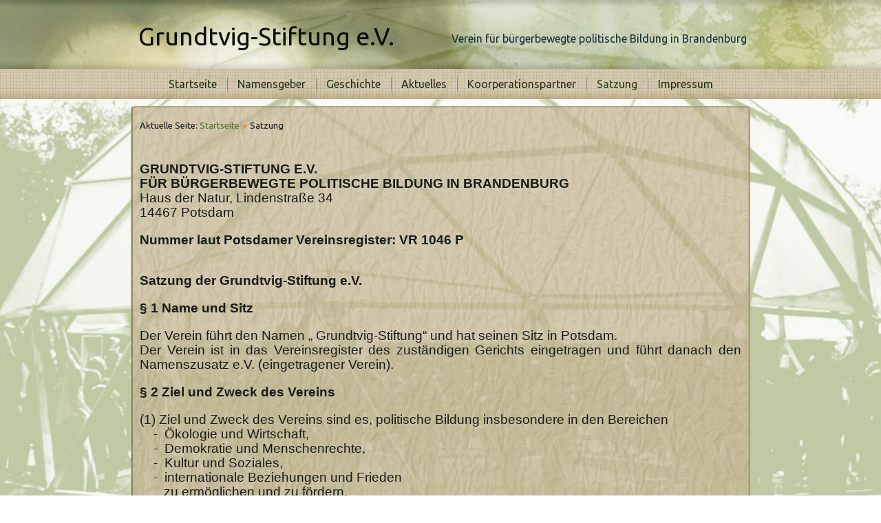

--- FILE ---
content_type: text/html; charset=utf-8
request_url: http://grundtvig.de/index.php/satzung
body_size: 6456
content:
<!DOCTYPE html>
<html dir="ltr" lang="de-de">
<head>
    <base href="http://grundtvig.de/index.php/satzung" />
	<meta http-equiv="content-type" content="text/html; charset=utf-8" />
	<meta name="author" content="Super User" />
	<meta name="generator" content="Joomla! - Open Source Content Management" />
	<title>Satzung</title>
	<link href="/templates/template_grundtvig_0006/favicon.ico" rel="shortcut icon" type="image/vnd.microsoft.icon" />
	<script type="application/json" class="joomla-script-options new">{"csrf.token":"53c392ce762d1fb7636e21c405305ef8","system.paths":{"root":"","base":""}}</script>
	<script src="/media/system/js/mootools-core.js?87918e34c4973359c173b02bc016780f" type="text/javascript"></script>
	<script src="/media/system/js/core.js?87918e34c4973359c173b02bc016780f" type="text/javascript"></script>
	<script src="/media/system/js/mootools-more.js?87918e34c4973359c173b02bc016780f" type="text/javascript"></script>
	<script src="/media/jui/js/jquery.min.js?87918e34c4973359c173b02bc016780f" type="text/javascript"></script>
	<script src="/media/jui/js/jquery-noconflict.js?87918e34c4973359c173b02bc016780f" type="text/javascript"></script>
	<script src="/media/jui/js/jquery-migrate.min.js?87918e34c4973359c173b02bc016780f" type="text/javascript"></script>
	<script src="/media/system/js/caption.js?87918e34c4973359c173b02bc016780f" type="text/javascript"></script>
	<script type="text/javascript">
jQuery(function($) {
			 $('.hasTip').each(function() {
				var title = $(this).attr('title');
				if (title) {
					var parts = title.split('::', 2);
					var mtelement = document.id(this);
					mtelement.store('tip:title', parts[0]);
					mtelement.store('tip:text', parts[1]);
				}
			});
			var JTooltips = new Tips($('.hasTip').get(), {"maxTitleChars": 50,"fixed": false});
		});jQuery(window).on('load',  function() {
				new JCaption('img.caption');
			});
	</script>

    <link rel="stylesheet" href="/templates/system/css/system.css" />
    <link rel="stylesheet" href="/templates/system/css/general.css" />

    <!-- Created by Artisteer v4.3.0.60745 -->
    
    
    <meta name="viewport" content="initial-scale = 1.0, maximum-scale = 1.0, user-scalable = no, width = device-width" />

    <!--[if lt IE 9]><script src="https://html5shiv.googlecode.com/svn/trunk/html5.js"></script><![endif]-->
    <link rel="stylesheet" href="/templates/template_grundtvig_0006/css/template.css" media="screen" type="text/css" />
    <!--[if lte IE 7]><link rel="stylesheet" href="/templates/template_grundtvig_0006/css/template.ie7.css" media="screen" /><![endif]-->
    <link rel="stylesheet" href="/templates/template_grundtvig_0006/css/template.responsive.css" media="all" type="text/css" />
<link rel="stylesheet" type="text/css" href="http://fonts.googleapis.com/css?family=Ubuntu&amp;subset=latin" />
<link rel="shortcut icon" href="/templates/template_grundtvig_0006/favicon.ico" type="image/x-icon" />
    <script>if ('undefined' != typeof jQuery) document._artxJQueryBackup = jQuery;</script>
    <script src="/templates/template_grundtvig_0006/jquery.js"></script>
    <script>jQuery.noConflict();</script>

    <script src="/templates/template_grundtvig_0006/script.js"></script>
    <script src="/templates/template_grundtvig_0006/script.responsive.js"></script>
    <script src="/templates/template_grundtvig_0006/modules.js"></script>
        <script>if (document._artxJQueryBackup) jQuery = document._artxJQueryBackup;</script>
</head>
<body>

<div id="art-main">
<header class="art-header">
    <div class="art-shapes">
        
            </div>

<h1 class="art-headline">
    <a href="/">Grundtvig-Stiftung e.V.</a>
</h1>
<h2 class="art-slogan">Verein für bürgerbewegte politische Bildung in Brandenburg</h2>





                        
                    
</header>
<nav class="art-nav">
    <div class="art-nav-inner">
    
<ul class="art-hmenu nav-pills"><li class="item-101"><a href="/index.php">Startseite</a></li><li class="item-118"><a href="/index.php/namensgeber">Namensgeber</a></li><li class="item-119 deeper parent"><a href="/index.php/geschichte">Geschichte</a><ul><li class="item-123"><a href="/index.php/geschichte/kampf-um-horno">Kampf um Horno</a></li><li class="item-124"><a href="/index.php/geschichte/geteilte-erfahrungen">&quot;Geteilte Erfahrungen&quot;</a></li><li class="item-125"><a href="/index.php/geschichte/workshops-in-daenemark">Workshops in Dänemark</a></li></ul></li><li class="item-121"><a href="/index.php/aktuelles">Aktuelles</a></li><li class="item-122"><a href="/index.php/koorperationspartner">Koorperationspartner</a></li><li class="item-120 current active"><a class=" active" href="/index.php/satzung">Satzung</a></li><li class="item-108 deeper parent"><a href="/index.php/impressum">Impressum</a><ul><li class="item-115"><a href="/index.php/impressum/author-login">Author Login</a></li><li class="item-128"><a href="/index.php/impressum/datenschutzhinweis">Datenschutzhinweis</a></li></ul></li></ul> 
        </div>
    </nav>
<div class="art-sheet clearfix">
            <div class="art-layout-wrapper">
                <div class="art-content-layout">
                    <div class="art-content-layout-row">
                        <div class="art-layout-cell art-content">
<article class="art-post"><div class="art-postcontent clearfix">
<div class="breadcrumbs">
<span class="showHere">Aktuelle Seite: </span><a href="/index.php" class="pathway">Startseite</a> <img src="/media/system/images/arrow.png" alt="" /> <span>Satzung</span></div>
</div></article><article class="art-post art-messages"><div class="art-postcontent clearfix">
<div id="system-message-container">
</div></div></article><div class="item-page" itemscope itemtype="http://schema.org/Article"><article class="art-post"><div class="art-postcontent clearfix"><div class="art-article"><p style="text-align: justify;"><br /><span style="font-size: 14pt; font-family: arial, helvetica, sans-serif;"><strong>GRUNDTVIG-STIFTUNG E.V.</strong></span><br /><span style="font-size: 14pt; font-family: arial, helvetica, sans-serif;"><strong>FÜR BÜRGERBEWEGTE POLITISCHE BILDUNG IN BRANDENBURG</strong></span><br /><span style="font-size: 14pt; font-family: arial, helvetica, sans-serif;">Haus der Natur, Lindenstraße 34</span><br /><span style="font-size: 14pt; font-family: arial, helvetica, sans-serif;">14467 Potsdam</span><br /><br /><span style="font-size: 14pt; font-family: arial, helvetica, sans-serif;"><strong>Nummer laut Potsdamer Vereinsregister: VR 1046 P</strong></span><br /><br /><br /><span style="font-size: 14pt; font-family: arial, helvetica, sans-serif;"><strong>Satzung der Grundtvig-Stiftung e.V.</strong></span><br /><br /><span style="font-size: 14pt; font-family: arial, helvetica, sans-serif;"><strong>§ 1 Name und Sitz</strong></span><br /><br /><span style="font-size: 14pt; font-family: arial, helvetica, sans-serif;">Der Verein führt den Namen „ Grundtvig-Stiftung“ und hat seinen Sitz in Potsdam.</span><br /><span style="font-size: 14pt; font-family: arial, helvetica, sans-serif;">Der Verein ist in das Vereinsregister des zuständigen Gerichts eingetragen und führt danach den Namenszusatz e.V. (eingetragener Verein).</span><br /><br /><span style="font-size: 14pt; font-family: arial, helvetica, sans-serif;"><strong>§ 2 Ziel und Zweck des Vereins</strong></span><br /><br /><span style="font-size: 14pt; font-family: arial, helvetica, sans-serif;">(1) Ziel und Zweck des Vereins sind es, politische Bildung insbesondere in den Bereichen </span><br /><span style="font-size: 14pt; font-family: arial, helvetica, sans-serif;">    -  Ökologie und Wirtschaft, </span><br /><span style="font-size: 14pt; font-family: arial, helvetica, sans-serif;">    -  Demokratie und Menschenrechte,</span><br /><span style="font-size: 14pt; font-family: arial, helvetica, sans-serif;">    -  Kultur und Soziales,</span><br /><span style="font-size: 14pt; font-family: arial, helvetica, sans-serif;">    -  internationale Beziehungen und Frieden</span><br /><span style="font-size: 14pt; font-family: arial, helvetica, sans-serif;">       zu ermöglichen und zu fördern.</span><br /><br /><span style="font-family: arial, helvetica, sans-serif; font-size: 14pt;">(2) Durch politische Bildungsarbeit sollen ein Beitrag geleistet und Voraussetzungen geschaffen werden, um eine breite Beteiligung der Bürgerinnen und Bürger an der politischen Willensbildung in der Gesellschaft zu ermöglichen und sie für die Übernahme politischer und gesellschaftlicher Verantwortung auf allen Ebenen zu interessieren.</span><br /><br /><span style="font-family: arial, helvetica, sans-serif; font-size: 14pt;">(3) Bürgerinnen und Bürger sollen motiviert werden</span><br /><span style="font-size: 14pt; font-family: arial, helvetica, sans-serif;">    - globale, regionale, lokale und persönliche Prozesse und deren Zusammenhänge</span><br /><span style="font-size: 14pt; font-family: arial, helvetica, sans-serif;">      zu erkennen, </span><br /><span style="font-size: 14pt; font-family: arial, helvetica, sans-serif;">    - historisch und perspektivisch zu denken,</span><br /><span style="font-size: 14pt; font-family: arial, helvetica, sans-serif;">    - selbstbestimmt und solidarisch zu handeln,</span><br /><span style="font-size: 14pt; font-family: arial, helvetica, sans-serif;">    - kritisch und kreativ die Gesellschaft und das Gemeinwesen mitzugestalten.</span><br /><br /><span style="font-size: 14pt; font-family: arial, helvetica, sans-serif;">(4) Der Vereinszweck und die Ziele sollen erreicht werden durch ein allgemein zugängliches Bildungsangebot, das die Vielfalt der Bildungsformen (z.B. Tagungen, Seminare, Kongresse, Studien, Publikationen, Vorträge, Exkursionen) berücksichtigt und eine enge Zusammenarbeit mit Initiativen, Gruppen, Vereinen, Bildungs-und Forschungseinrichtungen, die den Zielen und Prinzipien des Vereins nahestehen.</span><br /><br /><span style="font-size: 14pt; font-family: arial, helvetica, sans-serif;"><strong>§ 3 Gemeinnützigkeit</strong></span><br /><br /><span style="font-size: 14pt; font-family: arial, helvetica, sans-serif;">(1) Der Verein verfolgt ausschließlich und unmittelbar gemeinnützige Zwecke im Sinne des Abschnitts „Steuerbegünstigte Zwecke“ der Abgabenordung.</span><br /><br /><span style="font-size: 14pt; font-family: arial, helvetica, sans-serif;">(2)  Der Verein ist selbstlos tätig, er verfolgt keine eigenwirtschaftlichen Zwecke.</span><br /><br /><span style="font-size: 14pt; font-family: arial, helvetica, sans-serif;">(3) Die Mittel des Vereins dürfen nur für satzungsgemäße Ziele und Zwecke verwendet werden. Es darf keine Person durch Ausgaben, die dem Zweck des Vereins fremd sind oder durch unverhältnismäßig hohe Vergütungen begünstig werden.</span><br /><br /><span style="font-size: 14pt; font-family: arial, helvetica, sans-serif;">(4) Die Mitglieder erhalten bei Ausscheiden oder Auflösung des Vereins keine Anteile des Vereinsvermögens.</span><br /><br /><span style="font-size: 14pt; font-family: arial, helvetica, sans-serif;">(5) Das Vermögen des Vereins fällt bei Auflösung und für den Fall des Wegfalls steuerbegünstigender Zwecke an die GRÜNE LIGA BRANDENURG E.V.. Sollte bei Auflösung der Grundtvig-Stiftung e.V. die GRÜNE LIGA BRANDENBURG E.V. nicht mehr existieren, fällt das Vermögen an den Verband für ALLEINERZIEHENDE SHIA BRANDENBURG E.V.. Das Vermögen darf von den Empfängern ausschließlich und unmittelbar für gemeinnützige Zwecke verwendet werden. Die Auflösung des Vereins bedarf des Beschlusses der Mitgliederversammlung.</span><br /><br /><span style="font-size: 14pt; font-family: arial, helvetica, sans-serif;">(6) Mitglieder des Vereins dürfen in ihrer Eigenschaft als Mitglieder des Vereins keine Zuwendungen aus den Mitteln des Vereins erhalten.</span><br /><br /><span style="font-size: 14pt; font-family: arial, helvetica, sans-serif;"><strong>§ 4 Ordentliche Mitgliedschaft</strong></span><br /><br /><span style="font-size: 14pt; font-family: arial, helvetica, sans-serif;">(1) Mitglied des Vereins kann jede natürliche Person werden, die sich aktiv für die Ziele des Vereins einsetzt und dessen Satzung anerkennt. Über die Aufnahme von Mitgliedern entscheidet der Vorstand nach schriftlichem Antrag an ihn. </span><br /><br /><span style="font-size: 14pt; font-family: arial, helvetica, sans-serif;">(2) Die Mitgliedschaft endet durch schriftliche Austrittserklärung an den Vorstand, durch Tod oder durch Ausschluss. Die Mitgliedschaft erlischt, wenn die Beitragszahlung sechs Monate im Rückstand ist. </span><br /><span style="font-size: 14pt; font-family: arial, helvetica, sans-serif;">Über den Ausschluss entscheidet die Mitgliederversammlung mit der Mehrheit von 2/3 der anwesenden Mitglieder. Dem betroffenen Mitglied ist zuvor die Möglichkeit zur Stellungnahme einzuräumen. Der Ausschluss ist nur möglich, wenn das Mitglied vorsätzlich dem satzungsgemäßen Vereinszweck zuwiderhandelt oder wenn sein Verhalten eine Schädigung der öffentlichen Ansehens des Vereins befürchten lässt.</span><br /><br /><span style="font-size: 14pt; font-family: arial, helvetica, sans-serif;">(3) Die Höhe des vierteljährlichen Mitgliedsbeitrags beträgt 7,67 Euro. Die Beiträge werden vierteljährlich im voraus per Lastschriftverfahren eingezogen. </span><br /><br /><span style="font-size: 14pt; font-family: arial, helvetica, sans-serif;"><strong>§ 5 Fördermitgliedschaft  </strong></span><br /><br /><span style="font-size: 14pt; font-family: arial, helvetica, sans-serif;">(1) Fördermitglied des Vereins kann jede natürliche und juristische Person werden, die die Ziele und Zwecke des Vereins und dessen Satzung anerkennt.</span><br /><br /><span style="font-size: 14pt; font-family: arial, helvetica, sans-serif;">(2) Die § 4 Absätze 1 Satz 2 und Absatz 2 gelten entsprechend.</span><br /><br /><span style="font-size: 14pt; font-family: arial, helvetica, sans-serif;">(3) Das Fördermitglied hat umfassendes Informationsrecht.</span><br /><br /><span style="font-size: 14pt; font-family: arial, helvetica, sans-serif;">(4) Das Fördermitglied hat in der Mitgliederversammlung Rederecht.</span><br /><br /><span style="font-size: 14pt; font-family: arial, helvetica, sans-serif;">(5) Über die Mindesthöhe des Förderbeitrages entscheidet die Mitgliederversammlung.</span><br /><br /><br /><span style="font-size: 14pt; font-family: arial, helvetica, sans-serif;"><strong>§ 6  Organe des Vereins</strong></span><br /><br /><span style="font-size: 14pt; font-family: arial, helvetica, sans-serif;">Die Organe des Vereins sind:<br /></span><br /><span style="font-size: 14pt; font-family: arial, helvetica, sans-serif;">1.    die Mitgliederversammlung<br /></span><br /><span style="font-size: 14pt; font-family: arial, helvetica, sans-serif;">2.    der Vorstand<br /></span><br /><span style="font-size: 14pt; font-family: arial, helvetica, sans-serif;">3.    das Kuratorium</span><br /><br /><span style="font-size: 14pt; font-family: arial, helvetica, sans-serif;"><strong>§ 7 Die Mitgliederversammlung</strong></span><br /><br /><span style="font-size: 14pt; font-family: arial, helvetica, sans-serif;">(1) Die Mitgliederversammlung ist das höchste beschließende Organ des Vereins, sie besteht aus allen ordentlichen Mitgliedern des Vereins.</span><br /><br /><span style="font-size: 14pt; font-family: arial, helvetica, sans-serif;">(2) Die Mitgliederversammlung ist mindestens einmal im Jahr durch den Vorstand einzuberufen. Mitgliederversammlungen sind auch einzuberufen, wenn mindestens 10 % der Mitglieder dies unter Angabe der Gründe verlangen. </span><br /><br /><span style="font-size: 14pt; font-family: arial, helvetica, sans-serif;">(3) Zur Mitgliederversammlung werden alle ordentlichen und Fördermitglieder schriftlich unter Angabe der Tagesordnung mit einer Einladungsfrist von 21 Tagen eingeladen.</span><br /><br /><span style="font-size: 14pt; font-family: arial, helvetica, sans-serif;">(4) Die Mitgliederversammlung tagt öffentlich, sofern sie nicht mit 2/3 Mehrheit der anwesenden Mitglieder etwas anderes beschließt. Die Mitgliederversammlung ist beschlussfähig, wenn ordnungsgemäß eingeladen wurde.</span><br /><span style="font-size: 14pt; font-family: arial, helvetica, sans-serif;">Die Beschlussfähigkeit ist durch die Versammlungsleitung zu Beginn der Mitgliederversammlung festzustellen. Bei Beschlussunfähigkeit ist eine neue Mitgliederversammlung innerhalb von zwei Wochen gemäß Absatz 3 einzuberufen.</span><br /><br /><span style="font-size: 14pt; font-family: arial, helvetica, sans-serif;">(5) Die Mitgliederversammlung beschließt insbesondere über:</span><br /><span style="font-size: 14pt; font-family: arial, helvetica, sans-serif;">1. Anträge der Mitglieder und des Vorstandes,</span><br /><span style="font-size: 14pt; font-family: arial, helvetica, sans-serif;">2. die Satzung und Satzungsänderungen,</span><br /><span style="font-size: 14pt; font-family: arial, helvetica, sans-serif;">3. die Wahl und Abwahl der Vorstandsmitglieder,</span><br /><span style="font-size: 14pt; font-family: arial, helvetica, sans-serif;">4. die Wahl von Revisionsbeauftragten, die nicht dem Vorstand angehören dürfen,</span><br /><span style="font-size: 14pt; font-family: arial, helvetica, sans-serif;">5. den Haushaltsplan, die Finanzordnung, </span><br /><span style="font-size: 14pt; font-family: arial, helvetica, sans-serif;">6. die Mindesthöhe des Förderbeitrages,</span><br /><span style="font-size: 14pt; font-family: arial, helvetica, sans-serif;">7. die Abnahme der Jahresrechnung und die Entlastung des Vorstandes,</span><br /><span style="font-size: 14pt; font-family: arial, helvetica, sans-serif;">8. den Ausschluss von Mitgliedern,</span><br /><span style="font-size: 14pt; font-family: arial, helvetica, sans-serif;">9. die Auflösung des Vereins.</span><br /><br /><span style="font-size: 14pt; font-family: arial, helvetica, sans-serif;">(6) Über die Beschlüsse der Mitgliederversammlung ist ein Protokoll anzufertigen, dass vom Versammlungsleiter und einem Vorstandsmitglied zu unterzeichnen ist.</span><br /><br /><span style="font-size: 14pt; font-family: arial, helvetica, sans-serif;"><strong>§ 8 Der Vorstand</strong></span><br /><br /><span style="font-size: 14pt; font-family: arial, helvetica, sans-serif;">(1) Der Vorstand regelt die Geschäfte des Vereins und ist der Mitgliederversammlung rechenschaftspflichtig.</span><br /><br /><span style="font-size: 14pt; font-family: arial, helvetica, sans-serif;">(2) Der Vorstand besteht aus drei Mitgliedern. Die Vorstandsmitglieder müssen Vereinsmitglieder sein. In den Vereinsvorstand können nur Vereinsmitglieder gewählt werden, die weder ein Parteiamt noch ein politisches Mandat auf Landes-, Bundes- oder Europaebene ausüben. Angestellte des Vereins dürfen nicht Vorstandsmitglieder sein.</span><br /><br /><span style="font-size: 14pt; font-family: arial, helvetica, sans-serif;">Durch Beendigung der Mitgliedschaft endet das Amt des Vorstandsmitgliedes.</span><br /><br /><span style="font-size: 14pt; font-family: arial, helvetica, sans-serif;">(3) Der Vorstand wird in geheimer Wahl durch die Mitgliederversammlung für die Dauer von zwei Jahren gewählt. Er bleibt bis zur satzungsgemäßen Neuwahl eines neuen Vorstands im Amt. Die Abwahl von Vorstandsmitgliedern durch Beschluss der Mitgliederversammlung ist jederzeit möglich.</span><br /><br /><span style="font-size: 14pt; font-family: arial, helvetica, sans-serif;">(4) Die Mitgliederversammlung wählt zwei Sprecher des Vorstands, die gesetzliche Vertreter des Vereins sind.</span><br /><br /><span style="font-size: 14pt; font-family: arial, helvetica, sans-serif;">(5) Der Vorstand bereitet die Mitgliederversammlung vor und beruft sie ein.</span><br /><br /><span style="font-size: 14pt; font-family: arial, helvetica, sans-serif;">(6) Der Vorstand nimmt die aufgaben des Vereins wahr und beschließt insbesondere über:</span><br /><span style="font-size: 14pt; font-family: arial, helvetica, sans-serif;">1. den Entwurf des Haushaltsplanes und der Finanzordnung,</span><br /><span style="font-size: 14pt; font-family: arial, helvetica, sans-serif;">2. die Verwaltung des Vereinsvermögens,</span><br /><span style="font-size: 14pt; font-family: arial, helvetica, sans-serif;">3. die Durchführung bzw. Förderung von Bildungsmaßnahmen im Rahmen des Vereinszwecks.</span><br /><span style="font-size: 14pt; font-family: arial, helvetica, sans-serif;">4. die Einstellung hauptamtlicher Mitarbeiter,</span><br /><span style="font-size: 14pt; font-family: arial, helvetica, sans-serif;">5. die Aufnahme von Mitgliedern,</span><br /><span style="font-size: 14pt; font-family: arial, helvetica, sans-serif;">6. die Aufnahme von Kassenkrediten in Höhe von höchstens 10 % des Jahresetats.</span><br /><br /><span style="font-size: 14pt; font-family: arial, helvetica, sans-serif;">(7) Der Vorstand ist dann beschlussfähig, wenn mehr als die Hälfte seiner Mitglieder anwesend sind. </span><br /><br /><span style="font-size: 14pt; font-family: arial, helvetica, sans-serif;">(8) Über die Beschlüsse des Vorstands ist ein Protokoll anzufertigen.</span><br /><br /><span style="font-size: 14pt; font-family: arial, helvetica, sans-serif;">(9) Gesetzlich vertreten wird der Verein durch seine beiden Sprecher. Sie sind dazu ermächtigt, Satzungsänderungen redaktioneller Art, die auf Grund etwaiger Beanstandungen des Registergerichtes oder der Finanzbehörde erforderlich werden, vorzunehmen.</span><br /><br /><span style="font-size: 14pt; font-family: arial, helvetica, sans-serif;"><strong>§ 9 Das Kuratorium</strong></span><br /><br /><span style="font-size: 14pt; font-family: arial, helvetica, sans-serif;">(1) Der Vorstand beruft ein Kuratorium. Es besteht aus Vertreterinnen und Vertretern kooperierender Verein, Initiativen und aus Personen, die den Verein bei der Umsetzung seiner Ziele durch ihre Kompetenz und Erfahrungen in dem Bereich der politischen Bildung unterstützen.</span><br /><br /><span style="font-size: 14pt; font-family: arial, helvetica, sans-serif;">(2) Das Kuratorium berät den Vorstand des Vereins bei der Erarbeitung von inhaltlichen Konzepten und Schwerpunkten sowie deren Umsetzung.</span><br /><br /><span style="font-size: 14pt; font-family: arial, helvetica, sans-serif;">(3) Das Kuratorium tritt in der Regel vierteljährlich zusammen. </span><br /><br /><span style="font-size: 14pt; font-family: arial, helvetica, sans-serif;"><strong>§ 10  Revisionsbeauftragte</strong></span><br /><br /><span style="font-size: 14pt; font-family: arial, helvetica, sans-serif;">Die Revisionsbeauftragten kontrollieren die Einhaltung der finanzrechtlichen Vorschriften und die Umsetzung der Beschlüsse der Mitgliederversammlung, die die finanziellen Mittel des Vereins betreffen. Dazu können sie Einsicht in alle Abrechnungsunterlagen des Vereins nehmen.</span><br /><br /><span style="font-size: 14pt; font-family: arial, helvetica, sans-serif;">Die Mitgliederversammlung wählt zwei Revisionsbeauftragte, die nicht Vereinsmitglieder sein müssen.</span><br /><span style="font-size: 14pt; font-family: arial, helvetica, sans-serif;">Die Revisionsbeauftragten dürfen nicht dem Vorstand des Vereins angehören.</span><br /><br /><span style="font-size: 14pt; font-family: arial, helvetica, sans-serif;"><strong>§ 11 Vereinsmittel</strong></span><br /><br /><span style="font-size: 14pt; font-family: arial, helvetica, sans-serif;">Die zum Erreichen des Vereinszwecks erforderlichen Mittel bezieht der Verein aus</span><br /><span style="font-size: 14pt; font-family: arial, helvetica, sans-serif;">-    Mitglieds- und Förderbeiträgen,</span><br /><span style="font-size: 14pt; font-family: arial, helvetica, sans-serif;">-    Spenden.</span><br /><span style="font-size: 14pt; font-family: arial, helvetica, sans-serif;">-    Zuwendungen aus öffentlichen Haushalten.</span><br /><br /><span style="font-size: 14pt; font-family: arial, helvetica, sans-serif;"><strong>§ 12 Allgemeine Bestimmungen – Satzungsänderungen</strong></span><br /><br /><span style="font-size: 14pt; font-family: arial, helvetica, sans-serif;">(1) Stimmenthaltungen zählen als nicht abgegebene Stimmen.</span><br /><br /><span style="font-size: 14pt; font-family: arial, helvetica, sans-serif;">(2) Die Satzung kann nur von der Mitgliederversammlung mit 2/3 Mehrheit der abgegebenen Stimmen geändert werden. Das gilt auch für die Veränderung des Vereinszwecks.</span><br /><br /><span style="font-size: 14pt; font-family: arial, helvetica, sans-serif;"><strong>§ 13 Auflösung des Vereins</strong> </span><br /><br /><span style="font-size: 14pt; font-family: arial, helvetica, sans-serif;">(1) Ein Beschluss über die Auflösung des Vereins bedarf der Mehrheit von 2/3 der abgegebenen Stimmen einer zu diesem Zweck einberufenen Mitgliederversammlung.</span><br /><br /><span style="font-size: 14pt; font-family: arial, helvetica, sans-serif;">(2) Über die Verwendung des Vermögens entscheidet die Mitgliederversammlung gemäß § 3 Absatz 5 dieser Satzung.</span><br /><br /><span style="font-size: 14pt; font-family: arial, helvetica, sans-serif;"><strong>§ 14 Inkrafttreten</strong></span><br /><br /><span style="font-size: 14pt; font-family: arial, helvetica, sans-serif;">Diese Satzung trat mit Beschlussfassung durch die Gründungsversammlung in Potsdam am 18.Oktober 1991 in Kraft und ist laut einstimmigem Beschluss der außerordentlichen Mitgliederversammlung vom 08.02.2016 geändert worden </span><br /><span style="font-size: 14pt; font-family: arial, helvetica, sans-serif;">( s. Protokoll dieser Mitgliederversammlung).</span><br /><br /><br /><br /><br /><br /><br /><br /><br /><br /><br /><br /><br /><br /><br /></p></div></div></article></div>



                        </div>
                    </div>
                </div>
            </div>


    </div>
<footer class="art-footer">
  <div class="art-footer-inner">
<p><a href="#">Link1</a> | <a href="#">Link2</a> | <a href="#">Link3</a></p>
<p>Copyright © 2018. All Rights Reserved.</p>
    <p class="art-page-footer">
        <span id="art-footnote-links">Designed by <a href="http://www.pc-rausch.de" target="_blank">PC-Rausch</a>.</span>
        <span id="art-licence-links">Images by Flickr/Cristiano Betta,Alan L,Nicholas A. Tonelli</span>
    </p>
  </div>
</footer>

</div>


</body>
</html>

--- FILE ---
content_type: text/css
request_url: http://grundtvig.de/templates/template_grundtvig_0006/css/template.css
body_size: 9117
content:
#art-main
{
  background: #F8F9F5 url('../images/page.jpeg') center center no-repeat fixed;
  margin: 0 auto;
  font-size: 13px;
  font-family: Ubuntu, Arial, 'Arial Unicode MS', Helvetica, Sans-Serif;
  font-weight: normal;
  font-style: normal;
  position: relative;
  width: 100%;
  min-height: 100%;
  left: 0;
  top: 0;
  cursor: default;
  overflow: hidden;
}

table, ul.art-hmenu
{
  font-size: 13px;
  font-family: Ubuntu, Arial, 'Arial Unicode MS', Helvetica, Sans-Serif;
  font-weight: normal;
  font-style: normal;
}

h1, h2, h3, h4, h5, h6, p, a, ul, ol, li
{
  margin: 0;
  padding: 0;
}

.art-button
{
  border-collapse: separate;
  -webkit-border-radius: 0;
  -webkit-background-origin: border !important;
  -moz-background-origin: border !important;
  background-origin: border-box !important;
  background: #679843;
  background: transparent;
  border: 1px dotted #8E9EA4;
  padding: 0 5px;
  margin: 0 auto;
  height: 20px;
}

.art-postcontent, .art-postheadericons, .art-postfootericons, .art-blockcontent, ul.art-vmenu a
{
  text-align: left;
}

.art-postcontent, .art-postcontent li, .art-postcontent table, .art-postcontent a, .art-postcontent a:link, .art-postcontent a:visited, .art-postcontent a.visited, .art-postcontent a:hover, .art-postcontent a.hovered
{
  font-family: Ubuntu, Arial, 'Arial Unicode MS', Helvetica, Sans-Serif;
  line-height: 150%;
}

.art-postcontent p
{
  margin: 12px 0;
}

.art-postcontent h1, .art-postcontent h1 a, .art-postcontent h1 a:link, .art-postcontent h1 a:visited, .art-postcontent h1 a:hover, .art-postcontent h2, .art-postcontent h2 a, .art-postcontent h2 a:link, .art-postcontent h2 a:visited, .art-postcontent h2 a:hover, .art-postcontent h3, .art-postcontent h3 a, .art-postcontent h3 a:link, .art-postcontent h3 a:visited, .art-postcontent h3 a:hover, .art-postcontent h4, .art-postcontent h4 a, .art-postcontent h4 a:link, .art-postcontent h4 a:visited, .art-postcontent h4 a:hover, .art-postcontent h5, .art-postcontent h5 a, .art-postcontent h5 a:link, .art-postcontent h5 a:visited, .art-postcontent h5 a:hover, .art-postcontent h6, .art-postcontent h6 a, .art-postcontent h6 a:link, .art-postcontent h6 a:visited, .art-postcontent h6 a:hover, .art-blockheader .t, .art-blockheader .t a, .art-blockheader .t a:link, .art-blockheader .t a:visited, .art-blockheader .t a:hover, .art-vmenublockheader .t, .art-vmenublockheader .t a, .art-vmenublockheader .t a:link, .art-vmenublockheader .t a:visited, .art-vmenublockheader .t a:hover, .art-headline, .art-headline a, .art-headline a:link, .art-headline a:visited, .art-headline a:hover, .art-slogan, .art-slogan a, .art-slogan a:link, .art-slogan a:visited, .art-slogan a:hover, .art-postheader, .art-postheader a, .art-postheader a:link, .art-postheader a:visited, .art-postheader a:hover
{
  font-size: 32px;
  font-family: Ubuntu, Arial, 'Arial Unicode MS', Helvetica, Sans-Serif;
  font-weight: normal;
  font-style: normal;
  line-height: 120%;
}

.art-postcontent a, .art-postcontent a:link
{
  font-family: Ubuntu, Arial, 'Arial Unicode MS', Helvetica, Sans-Serif;
  text-decoration: none;
  color: #4A6E30;
}

.art-postcontent a:visited, .art-postcontent a.visited
{
  font-family: Ubuntu, Arial, 'Arial Unicode MS', Helvetica, Sans-Serif;
  text-decoration: none;
  color: #465358;
}

.art-postcontent  a:hover, .art-postcontent a.hover
{
  font-family: Ubuntu, Arial, 'Arial Unicode MS', Helvetica, Sans-Serif;
  text-decoration: underline;
  color: #E2341D;
}

.art-postcontent h1
{
  color: #394347;
  margin: 10px 0 0;
  font-size: 30px;
  font-family: Ubuntu, Arial, 'Arial Unicode MS', Helvetica, Sans-Serif;
}

.art-blockcontent h1
{
  margin: 10px 0 0;
  font-size: 30px;
  font-family: Ubuntu, Arial, 'Arial Unicode MS', Helvetica, Sans-Serif;
}

.art-postcontent h1 a, .art-postcontent h1 a:link, .art-postcontent h1 a:hover, .art-postcontent h1 a:visited, .art-blockcontent h1 a, .art-blockcontent h1 a:link, .art-blockcontent h1 a:hover, .art-blockcontent h1 a:visited
{
  font-size: 30px;
  font-family: Ubuntu, Arial, 'Arial Unicode MS', Helvetica, Sans-Serif;
}

.art-postcontent h2
{
  color: #394347;
  margin: 10px 0 0;
  font-size: 28px;
  font-family: Ubuntu, Arial, 'Arial Unicode MS', Helvetica, Sans-Serif;
}

.art-blockcontent h2
{
  margin: 10px 0 0;
  font-size: 28px;
  font-family: Ubuntu, Arial, 'Arial Unicode MS', Helvetica, Sans-Serif;
}

.art-postcontent h2 a, .art-postcontent h2 a:link, .art-postcontent h2 a:hover, .art-postcontent h2 a:visited, .art-blockcontent h2 a, .art-blockcontent h2 a:link, .art-blockcontent h2 a:hover, .art-blockcontent h2 a:visited
{
  font-size: 28px;
  font-family: Ubuntu, Arial, 'Arial Unicode MS', Helvetica, Sans-Serif;
}

.art-postcontent h3
{
  color: #465358;
  margin: 10px 0 0;
  font-size: 26px;
  font-family: Ubuntu, Arial, 'Arial Unicode MS', Helvetica, Sans-Serif;
}

.art-blockcontent h3
{
  margin: 10px 0 0;
  font-size: 26px;
  font-family: Ubuntu, Arial, 'Arial Unicode MS', Helvetica, Sans-Serif;
}

.art-postcontent h3 a, .art-postcontent h3 a:link, .art-postcontent h3 a:hover, .art-postcontent h3 a:visited, .art-blockcontent h3 a, .art-blockcontent h3 a:link, .art-blockcontent h3 a:hover, .art-blockcontent h3 a:visited
{
  font-size: 26px;
  font-family: Ubuntu, Arial, 'Arial Unicode MS', Helvetica, Sans-Serif;
}

.art-postcontent h4
{
  color: #171B1C;
  margin: 10px 0 0;
  font-size: 18px;
  font-family: Ubuntu, Arial, 'Arial Unicode MS', Helvetica, Sans-Serif;
}

.art-blockcontent h4
{
  margin: 10px 0 0;
  font-size: 18px;
  font-family: Ubuntu, Arial, 'Arial Unicode MS', Helvetica, Sans-Serif;
}

.art-postcontent h4 a, .art-postcontent h4 a:link, .art-postcontent h4 a:hover, .art-postcontent h4 a:visited, .art-blockcontent h4 a, .art-blockcontent h4 a:link, .art-blockcontent h4 a:hover, .art-blockcontent h4 a:visited
{
  font-size: 18px;
  font-family: Ubuntu, Arial, 'Arial Unicode MS', Helvetica, Sans-Serif;
}

.art-postcontent h5
{
  color: #171B1C;
  margin: 10px 0 0;
  font-size: 15px;
  font-family: Ubuntu, Arial, 'Arial Unicode MS', Helvetica, Sans-Serif;
}

.art-blockcontent h5
{
  margin: 10px 0 0;
  font-size: 15px;
  font-family: Ubuntu, Arial, 'Arial Unicode MS', Helvetica, Sans-Serif;
}

.art-postcontent h5 a, .art-postcontent h5 a:link, .art-postcontent h5 a:hover, .art-postcontent h5 a:visited, .art-blockcontent h5 a, .art-blockcontent h5 a:link, .art-blockcontent h5 a:hover, .art-blockcontent h5 a:visited
{
  font-size: 15px;
  font-family: Ubuntu, Arial, 'Arial Unicode MS', Helvetica, Sans-Serif;
}

.art-postcontent h6
{
  color: #293033;
  margin: 10px 0 0;
  font-size: 13px;
  font-family: Ubuntu, Arial, 'Arial Unicode MS', Helvetica, Sans-Serif;
}

.art-blockcontent h6
{
  margin: 10px 0 0;
  font-size: 13px;
  font-family: Ubuntu, Arial, 'Arial Unicode MS', Helvetica, Sans-Serif;
}

.art-postcontent h6 a, .art-postcontent h6 a:link, .art-postcontent h6 a:hover, .art-postcontent h6 a:visited, .art-blockcontent h6 a, .art-blockcontent h6 a:link, .art-blockcontent h6 a:hover, .art-blockcontent h6 a:visited
{
  font-size: 13px;
  font-family: Ubuntu, Arial, 'Arial Unicode MS', Helvetica, Sans-Serif;
}

header, footer, article, nav, #art-hmenu-bg, .art-sheet, .art-hmenu a, .art-vmenu a, .art-slidenavigator > a, .art-checkbox:before, .art-radiobutton:before
{
  -webkit-background-origin: border !important;
  -moz-background-origin: border !important;
  background-origin: border-box !important;
}

header, footer, article, nav, #art-hmenu-bg, .art-sheet, .art-slidenavigator > a, .art-checkbox:before, .art-radiobutton:before
{
  display: block;
  -webkit-box-sizing: border-box;
  -moz-box-sizing: border-box;
  box-sizing: border-box;
}

ul
{
  list-style-type: none;
}

ol
{
  list-style-position: inside;
}

html, body
{
  height: 100%;
}

/**
 * 2. Prevent iOS text size adjust after orientation change, without disabling
 *    user zoom.
 * https://github.com/necolas/normalize.css
 */

html
{
  -ms-text-size-adjust: 100%;
  -webkit-text-size-adjust: 100%;
}

body
{
  padding: 0;
  margin: 0;
  min-width: 900px;
  color: #171B1C;
}

.art-header:before, #art-header-bg:before, .art-layout-cell:before, .art-layout-wrapper:before, .art-footer:before, .art-nav:before, #art-hmenu-bg:before, .art-sheet:before
{
  width: 100%;
  content: " ";
  display: table;
  border-collapse: collapse;
  border-spacing: 0;
}

.art-header:after, #art-header-bg:after, .art-layout-cell:after, .art-layout-wrapper:after, .art-footer:after, .art-nav:after, #art-hmenu-bg:after, .art-sheet:after, .cleared, .clearfix:after
{
  clear: both;
  font: 0/0 serif;
  display: block;
  content: " ";
}

form
{
  padding: 0 !important;
  margin: 0 !important;
}

table.position
{
  position: relative;
  width: 100%;
  table-layout: fixed;
}

li h1, .art-postcontent li h1, .art-blockcontent li h1
{
  margin: 1px;
}

li h2, .art-postcontent li h2, .art-blockcontent li h2
{
  margin: 1px;
}

li h3, .art-postcontent li h3, .art-blockcontent li h3
{
  margin: 1px;
}

li h4, .art-postcontent li h4, .art-blockcontent li h4
{
  margin: 1px;
}

li h5, .art-postcontent li h5, .art-blockcontent li h5
{
  margin: 1px;
}

li h6, .art-postcontent li h6, .art-blockcontent li h6
{
  margin: 1px;
}

li p, .art-postcontent li p, .art-blockcontent li p
{
  margin: 1px;
}

.art-shapes
{
  position: absolute;
  top: 0;
  right: 0;
  bottom: 0;
  left: 0;
  overflow: hidden;
  z-index: 0;
}

.art-slider-inner
{
  position: relative;
  overflow: hidden;
  width: 100%;
  height: 100%;
}

.art-slidenavigator > a
{
  display: inline-block;
  vertical-align: middle;
  outline-style: none;
  font-size: 1px;
}

.art-slidenavigator > a:last-child
{
  margin-right: 0 !important;
}

.art-headline
{
  display: inline-block;
  position: absolute;
  min-width: 50px;
  top: 31px;
  left: 2.12%;
  margin-left: -6px !important;
  line-height: 100%;
  -webkit-transform: rotate(0deg);
  -moz-transform: rotate(0deg);
  -o-transform: rotate(0deg);
  -ms-transform: rotate(0deg);
  transform: rotate(0deg);
  z-index: 101;
}

.art-headline, .art-headline a, .art-headline a:link, .art-headline a:visited, .art-headline a:hover
{
  font-size: 36px;
  font-family: Ubuntu, Arial, 'Arial Unicode MS', Helvetica, Sans-Serif;
  font-weight: normal;
  font-style: normal;
  text-decoration: none;
  text-align: left;
  padding: 0;
  margin: 0;
  color: #0A0E06 !important;
  white-space: nowrap;
}

.art-slogan
{
  display: inline-block;
  position: absolute;
  min-width: 50px;
  top: 48px;
  left: 98.76%;
  line-height: 100%;
  margin-left: -149px !important;
  -webkit-transform: rotate(0deg);
  -moz-transform: rotate(0deg);
  -o-transform: rotate(0deg);
  -ms-transform: rotate(0deg);
  transform: rotate(0deg);
  z-index: 102;
  white-space: nowrap;
}

.art-slogan, .art-slogan a, .art-slogan a:link, .art-slogan a:visited, .art-slogan a:hover
{
  font-size: 16px;
  font-family: Ubuntu, Arial, 'Arial Unicode MS', Helvetica, Sans-Serif;
  text-decoration: none;
  text-align: left;
  padding: 0;
  margin: 0;
  color: #113040 !important;
}

.art-header
{
  margin: 0 auto;
  background-repeat: no-repeat;
  height: 100px;
  position: relative;
  background-image: url('../images/header.png');
  background-position: center top;
}

.custom-responsive .art-header
{
  background-image: url('../images/header.png');
  background-position: center top;
}

.default-responsive .art-header, .default-responsive #art-header-bg
{
  background-image: url('../images/header.png');
  background-position: center center;
  background-size: auto;
}

.art-header-inner
{
  position: relative;
  width: 900px;
  z-index: auto !important;
  margin: 0 auto;
}

.art-header>div.art-nostyle, .art-header>div.art-block, .art-header>div.art-post
{
  position: absolute;
  z-index: 101;
}

.art-nav
{
  background: #C3B492 url('../images/nav.png') scroll;
  background: -webkit-linear-gradient(top, rgba(204, 191, 163, 0.11) 0, rgba(207, 195, 168, 0.12) 40%, rgba(207, 195, 168, 0.12) 70%, rgba(153, 131, 84, 0.09) 100%) no-repeat, url('../images/nav.png'), -webkit-linear-gradient(top, rgba(197, 182, 150, 0.8) 0, rgba(199, 184, 153, 0.8) 40%, rgba(199, 184, 153, 0.8) 70%, rgba(166, 143, 94, 0.8) 100%) no-repeat;
  background: -moz-linear-gradient(top, rgba(204, 191, 163, 0.11) 0, rgba(207, 195, 168, 0.12) 40%, rgba(207, 195, 168, 0.12) 70%, rgba(153, 131, 84, 0.09) 100%) no-repeat, url('../images/nav.png'), -moz-linear-gradient(top, rgba(197, 182, 150, 0.8) 0, rgba(199, 184, 153, 0.8) 40%, rgba(199, 184, 153, 0.8) 70%, rgba(166, 143, 94, 0.8) 100%) no-repeat;
  background: -o-linear-gradient(top, rgba(204, 191, 163, 0.11) 0, rgba(207, 195, 168, 0.12) 40%, rgba(207, 195, 168, 0.12) 70%, rgba(153, 131, 84, 0.09) 100%) no-repeat, url('../images/nav.png'), -o-linear-gradient(top, rgba(197, 182, 150, 0.8) 0, rgba(199, 184, 153, 0.8) 40%, rgba(199, 184, 153, 0.8) 70%, rgba(166, 143, 94, 0.8) 100%) no-repeat;
  background: -ms-linear-gradient(top, rgba(204, 191, 163, 0.11) 0, rgba(207, 195, 168, 0.12) 40%, rgba(207, 195, 168, 0.12) 70%, rgba(153, 131, 84, 0.09) 100%) no-repeat, url('../images/nav.png'), -ms-linear-gradient(top, rgba(197, 182, 150, 0.8) 0, rgba(199, 184, 153, 0.8) 40%, rgba(199, 184, 153, 0.8) 70%, rgba(166, 143, 94, 0.8) 100%) no-repeat;
  background: linear-gradient(to bottom, rgba(204, 191, 163, 0.11) 0, rgba(207, 195, 168, 0.12) 40%, rgba(207, 195, 168, 0.12) 70%, rgba(153, 131, 84, 0.09) 100%) no-repeat, url('../images/nav.png'), linear-gradient(to bottom, rgba(197, 182, 150, 0.8) 0, rgba(199, 184, 153, 0.8) 40%, rgba(199, 184, 153, 0.8) 70%, rgba(166, 143, 94, 0.8) 100%) no-repeat;
  -svg-background: linear-gradient(top, rgba(204, 191, 163, 0.11) 0, rgba(207, 195, 168, 0.12) 40%, rgba(207, 195, 168, 0.12) 70%, rgba(153, 131, 84, 0.09) 100%) no-repeat, url('../images/nav.png'), linear-gradient(top, rgba(197, 182, 150, 0.8) 0, rgba(199, 184, 153, 0.8) 40%, rgba(199, 184, 153, 0.8) 70%, rgba(166, 143, 94, 0.8) 100%) no-repeat;
  padding: 6px;
  margin: 0 auto;
  position: relative;
  z-index: 499;
}

ul.art-hmenu a, ul.art-hmenu a:link, ul.art-hmenu a:visited, ul.art-hmenu a:hover
{
  outline: none;
  position: relative;
  z-index: 11;
}

ul.art-hmenu, ul.art-hmenu ul
{
  display: block;
  margin: 0;
  padding: 0;
  border: 0;
  list-style-type: none;
}

ul.art-hmenu li
{
  position: relative;
  z-index: 5;
  display: block;
  float: left;
  background: none;
  margin: 0;
  padding: 0;
  border: 0;
}

ul.art-hmenu li:hover
{
  z-index: 10000;
  white-space: normal;
}

ul.art-hmenu:after, ul.art-hmenu ul:after
{
  content: ".";
  height: 0;
  display: block;
  visibility: hidden;
  overflow: hidden;
  clear: both;
}

ul.art-hmenu, ul.art-hmenu ul
{
  min-height: 0;
}

ul.art-hmenu
{
  display: inline-block;
  vertical-align: middle;
  padding-left: 6px;
  padding-right: 6px;
}

.art-nav-inner:before
{
  content: ' ';
}

.art-nav-inner
{
  text-align: center;
  margin: 0 auto;
}

.desktop  .art-nav-inner
{
  width: 900px;
  padding-left: 6px;
  padding-right: 6px;
}

.desktop .art-nav
{
  padding-left: 0;
  padding-right: 0;
}

.art-hmenu-extra1
{
  position: relative;
  display: block;
  float: left;
  width: auto;
  height: auto;
  background-position: center;
}

.art-hmenu-extra2
{
  position: relative;
  display: block;
  float: right;
  width: auto;
  height: auto;
  background-position: center;
}

.art-menuitemcontainer
{
  margin: 0 auto;
}

ul.art-hmenu>li
{
  margin-left: 6px;
}

ul.art-hmenu>li:first-child
{
  margin-left: 3px;
}

ul.art-hmenu>li:last-child, ul.art-hmenu>li.last-child
{
  margin-right: 3px;
}

ul.art-hmenu>li>a
{
  -webkit-border-radius: 0 9px;
  -moz-border-radius: 0 9px;
  border-radius: 0 9px;
  padding: 0 12px;
  margin: 0 auto;
  position: relative;
  display: block;
  height: 32px;
  cursor: pointer;
  text-decoration: none;
  color: #213216;
  line-height: 32px;
  text-align: center;
}

.art-hmenu>li>a, .art-hmenu>li>a:link, .art-hmenu>li>a:visited, .art-hmenu>li>a.active, .art-hmenu>li>a:hover
{
  font-size: 16px;
  font-family: Ubuntu, Arial, 'Arial Unicode MS', Helvetica, Sans-Serif;
  font-weight: normal;
  font-style: normal;
  text-decoration: none;
  text-align: left;
}

ul.art-hmenu>li>a.active
{
  -webkit-border-radius: 0 9px;
  -moz-border-radius: 0 9px;
  border-radius: 0 9px;
  padding: 0 12px;
  margin: 0 auto;
  color: #2D431E;
  text-decoration: none;
}

ul.art-hmenu>li>a:visited, ul.art-hmenu>li>a:hover, ul.art-hmenu>li:hover>a
{
  text-decoration: none;
}

ul.art-hmenu>li>a:hover, .desktop ul.art-hmenu>li:hover>a
{
  background: #2D431E;
  -webkit-border-radius: 0 9px;
  -moz-border-radius: 0 9px;
  border-radius: 0 9px;
  padding: 0 12px;
  margin: 0 auto;
}

ul.art-hmenu>li>a:hover, .desktop ul.art-hmenu>li:hover>a
{
  color: #A2AFB4;
  text-decoration: none;
}

ul.art-hmenu>li:before
{
  position: absolute;
  display: block;
  content: ' ';
  top: 0;
  left: -6px;
  width: 6px;
  height: 32px;
  background: url('../images/menuseparator.png') center center no-repeat;
}

ul.art-hmenu>li:first-child:before
{
  display: none;
}

ul.art-hmenu li li a
{
  background: #C6CED2;
  background: transparent;
  padding: 0 17px;
  margin: 0 auto;
}

ul.art-hmenu li li
{
  float: none;
  width: auto;
  margin-top: 2px;
  margin-bottom: 2px;
}

.desktop ul.art-hmenu li li ul>li:first-child
{
  margin-top: 0;
}

ul.art-hmenu li li ul>li:last-child
{
  margin-bottom: 0;
}

.art-hmenu ul a
{
  display: block;
  white-space: nowrap;
  height: 32px;
  min-width: 7em;
  border: 0 solid transparent;
  text-align: left;
  line-height: 32px;
  color: #1D2B13;
  font-size: 16px;
  font-family: Ubuntu, Arial, 'Arial Unicode MS', Helvetica, Sans-Serif;
  text-decoration: none;
  margin: 0;
}

.art-hmenu ul a:link, .art-hmenu ul a:visited, .art-hmenu ul a.active, .art-hmenu ul a:hover
{
  text-align: left;
  line-height: 32px;
  color: #1D2B13;
  font-size: 16px;
  font-family: Ubuntu, Arial, 'Arial Unicode MS', Helvetica, Sans-Serif;
  text-decoration: none;
  margin: 0;
}

ul.art-hmenu ul li a:hover, .desktop ul.art-hmenu ul li:hover>a
{
  background: #DED6C4;
  margin: 0 auto;
}

.art-hmenu ul a:hover
{
  text-decoration: none;
  color: #171B1C;
}

.desktop .art-hmenu ul li:hover>a
{
  color: #171B1C;
}

ul.art-hmenu ul:before
{
  background: #C3B492;
  background: rgba(195, 180, 146, 0.9);
  -webkit-border-radius: 9px;
  -moz-border-radius: 9px;
  border-radius: 9px;
  margin: 0 auto;
  display: block;
  position: absolute;
  content: ' ';
  z-index: 1;
}

.desktop ul.art-hmenu li:hover>ul
{
  visibility: visible;
  top: 100%;
}

.desktop ul.art-hmenu li li:hover>ul
{
  top: 0;
  left: 100%;
}

ul.art-hmenu ul
{
  visibility: hidden;
  position: absolute;
  z-index: 10;
  left: 0;
  top: 0;
  background-image: url('../images/spacer.gif');
}

.desktop ul.art-hmenu>li>ul
{
  padding: 14px 34px 34px 34px;
  margin: -10px 0 0 -30px;
}

.desktop ul.art-hmenu ul ul
{
  padding: 34px 34px 34px 15px;
  margin: -34px 0 0 -6px;
}

.desktop ul.art-hmenu ul.art-hmenu-left-to-right
{
  right: auto;
  left: 0;
  margin: -10px 0 0 -30px;
}

.desktop ul.art-hmenu ul.art-hmenu-right-to-left
{
  left: auto;
  right: 0;
  margin: -10px -30px 0 0;
}

.desktop ul.art-hmenu li li:hover>ul.art-hmenu-left-to-right
{
  right: auto;
  left: 100%;
}

.desktop ul.art-hmenu li li:hover>ul.art-hmenu-right-to-left
{
  left: auto;
  right: 100%;
}

.desktop ul.art-hmenu ul ul.art-hmenu-left-to-right
{
  right: auto;
  left: 0;
  padding: 34px 34px 34px 15px;
  margin: -34px 0 0 -6px;
}

.desktop ul.art-hmenu ul ul.art-hmenu-right-to-left
{
  left: auto;
  right: 0;
  padding: 34px 15px 34px 34px;
  margin: -34px -6px 0 0;
}

.desktop ul.art-hmenu li ul>li:first-child
{
  margin-top: 0;
}

.desktop ul.art-hmenu li ul>li:last-child
{
  margin-bottom: 0;
}

.desktop ul.art-hmenu ul ul:before
{
  border-radius: 9px;
  top: 30px;
  bottom: 30px;
  right: 30px;
  left: 11px;
}

.desktop ul.art-hmenu>li>ul:before
{
  top: 10px;
  right: 30px;
  bottom: 30px;
  left: 30px;
}

.desktop ul.art-hmenu>li>ul.art-hmenu-left-to-right:before
{
  right: 30px;
  left: 30px;
}

.desktop ul.art-hmenu>li>ul.art-hmenu-right-to-left:before
{
  right: 30px;
  left: 30px;
}

.desktop ul.art-hmenu ul ul.art-hmenu-left-to-right:before
{
  right: 30px;
  left: 11px;
}

.desktop ul.art-hmenu ul ul.art-hmenu-right-to-left:before
{
  right: 11px;
  left: 30px;
}

.art-sheet
{
  background: #C3B492 url('../images/sheet.png') scroll;
  background: rgba(195, 180, 146, 0.7) url('../images/sheet.png') scroll;
  -webkit-border-radius: 5px;
  -moz-border-radius: 5px;
  border-radius: 5px;
  border: 3px ridge rgba(176, 155, 109, 0.5);
  border-top: 2px ridge rgba(176, 155, 109, 0.5);
  border-bottom: 2px ridge rgba(176, 155, 109, 0.5);
  margin: 10px auto 0;
  position: relative;
  cursor: auto;
  width: 900px;
  z-index: auto !important;
}

.art-layout-wrapper
{
  position: relative;
  margin: 7px auto 0 auto;
  z-index: auto !important;
}

.art-content-layout
{
  display: table;
  width: 100%;
  table-layout: fixed;
}

.art-content-layout-row
{
  display: table-row;
}

.art-layout-cell
{
  -webkit-box-sizing: border-box;
  -moz-box-sizing: border-box;
  box-sizing: border-box;
  display: table-cell;
  vertical-align: top;
}

.art-postcontent .art-content-layout
{
  border-collapse: collapse;
}

.art-block
{
  border: 1px dotted transparent;
  padding: 3px;
  margin: 7px;
}

div.art-block img
{
  border: none;
  margin: 12px;
}

.art-blockcontent
{
  margin: 0 auto;
  color: #171B1C;
  font-size: 13px;
  font-family: Ubuntu, Arial, 'Arial Unicode MS', Helvetica, Sans-Serif;
  line-height: 175%;
}

.art-blockcontent table, .art-blockcontent li, .art-blockcontent a, .art-blockcontent a:link, .art-blockcontent a:visited, .art-blockcontent a:hover
{
  color: #171B1C;
  font-size: 13px;
  font-family: Ubuntu, Arial, 'Arial Unicode MS', Helvetica, Sans-Serif;
  line-height: 175%;
}

.art-blockcontent p
{
  margin: 0 5px;
}

.art-blockcontent a, .art-blockcontent a:link
{
  color: #1B4B65;
  font-family: Ubuntu, Arial, 'Arial Unicode MS', Helvetica, Sans-Serif;
}

.art-blockcontent a:visited, .art-blockcontent a.visited
{
  color: #56666C;
  font-family: Ubuntu, Arial, 'Arial Unicode MS', Helvetica, Sans-Serif;
  text-decoration: none;
}

.art-blockcontent a:hover, .art-blockcontent a.hover
{
  color: #297299;
  font-family: Ubuntu, Arial, 'Arial Unicode MS', Helvetica, Sans-Serif;
  text-decoration: none;
}

.art-block ul>li:before
{
  content: url('../images/blockbullets.png');
  margin-right: 6px;
  bottom: 2px;
  position: relative;
  display: inline-block;
  vertical-align: middle;
  font-size: 0;
  line-height: 0;
  margin-left: -17px;
}

.opera .art-block ul>li:before
{
  bottom: 0;
}

.art-block li
{
  font-size: 13px;
  font-family: Ubuntu, Arial, 'Arial Unicode MS', Helvetica, Sans-Serif;
  line-height: 175%;
  color: #0B0D0E;
  margin: 5px 0 0 10px;
}

.art-block ul>li, .art-block ol
{
  padding: 0;
}

.art-block ul>li
{
  padding-left: 17px;
}

.art-breadcrumbs
{
  margin: 0 auto;
}

a.art-button, a.art-button:link, a:link.art-button:link, body a.art-button:link, a.art-button:visited, body a.art-button:visited, input.art-button, button.art-button
{
  text-decoration: none;
  font-size: 13px;
  font-family: Ubuntu, Arial, 'Arial Unicode MS', Helvetica, Sans-Serif;
  font-weight: normal;
  font-style: normal;
  position: relative;
  display: inline-block;
  vertical-align: middle;
  white-space: nowrap;
  text-align: center;
  color: #22282A;
  margin: 0 5px 0 0 !important;
  overflow: visible;
  cursor: pointer;
  text-indent: 0;
  line-height: 20px;
  -webkit-box-sizing: content-box;
  -moz-box-sizing: content-box;
  box-sizing: content-box;
}

.art-button img
{
  margin: 0;
  vertical-align: middle;
}

.firefox2 .art-button
{
  display: block;
  float: left;
}

input, select, textarea, a.art-search-button span
{
  vertical-align: middle;
  font-size: 13px;
  font-family: Ubuntu, Arial, 'Arial Unicode MS', Helvetica, Sans-Serif;
  font-weight: normal;
  font-style: normal;
}

.art-block select
{
  width: 96%;
}

input.art-button
{
  float: none !important;
  -webkit-appearance: none;
}

.art-button.active, .art-button.active:hover
{
  background: #1A4861;
  background: -webkit-linear-gradient(top, rgba(19, 54, 73, 0.8) 0, rgba(29, 81, 109, 0.8) 40%, rgba(30, 84, 113, 0.8) 50%, rgba(29, 81, 109, 0.8) 60%, rgba(19, 54, 73, 0.8) 100%) no-repeat;
  background: -moz-linear-gradient(top, rgba(19, 54, 73, 0.8) 0, rgba(29, 81, 109, 0.8) 40%, rgba(30, 84, 113, 0.8) 50%, rgba(29, 81, 109, 0.8) 60%, rgba(19, 54, 73, 0.8) 100%) no-repeat;
  background: -o-linear-gradient(top, rgba(19, 54, 73, 0.8) 0, rgba(29, 81, 109, 0.8) 40%, rgba(30, 84, 113, 0.8) 50%, rgba(29, 81, 109, 0.8) 60%, rgba(19, 54, 73, 0.8) 100%) no-repeat;
  background: -ms-linear-gradient(top, rgba(19, 54, 73, 0.8) 0, rgba(29, 81, 109, 0.8) 40%, rgba(30, 84, 113, 0.8) 50%, rgba(29, 81, 109, 0.8) 60%, rgba(19, 54, 73, 0.8) 100%) no-repeat;
  background: linear-gradient(to bottom, rgba(19, 54, 73, 0.8) 0, rgba(29, 81, 109, 0.8) 40%, rgba(30, 84, 113, 0.8) 50%, rgba(29, 81, 109, 0.8) 60%, rgba(19, 54, 73, 0.8) 100%) no-repeat;
  -svg-background: linear-gradient(top, rgba(19, 54, 73, 0.8) 0, rgba(29, 81, 109, 0.8) 40%, rgba(30, 84, 113, 0.8) 50%, rgba(29, 81, 109, 0.8) 60%, rgba(19, 54, 73, 0.8) 100%) no-repeat;
  border: 1px dotted transparent;
  padding: 0 5px;
  margin: 0 auto;
}

.art-button.active, .art-button.active:hover
{
  color: #DDE2E4 !important;
}

.art-button.hover, .art-button:hover
{
  background: #328DBD;
  background: -webkit-linear-gradient(top, rgba(45, 126, 169, 0.8) 0, rgba(54, 150, 201, 0.8) 40%, rgba(58, 152, 203, 0.8) 50%, rgba(54, 150, 201, 0.8) 60%, rgba(45, 126, 169, 0.8) 100%) no-repeat;
  background: -moz-linear-gradient(top, rgba(45, 126, 169, 0.8) 0, rgba(54, 150, 201, 0.8) 40%, rgba(58, 152, 203, 0.8) 50%, rgba(54, 150, 201, 0.8) 60%, rgba(45, 126, 169, 0.8) 100%) no-repeat;
  background: -o-linear-gradient(top, rgba(45, 126, 169, 0.8) 0, rgba(54, 150, 201, 0.8) 40%, rgba(58, 152, 203, 0.8) 50%, rgba(54, 150, 201, 0.8) 60%, rgba(45, 126, 169, 0.8) 100%) no-repeat;
  background: -ms-linear-gradient(top, rgba(45, 126, 169, 0.8) 0, rgba(54, 150, 201, 0.8) 40%, rgba(58, 152, 203, 0.8) 50%, rgba(54, 150, 201, 0.8) 60%, rgba(45, 126, 169, 0.8) 100%) no-repeat;
  background: linear-gradient(to bottom, rgba(45, 126, 169, 0.8) 0, rgba(54, 150, 201, 0.8) 40%, rgba(58, 152, 203, 0.8) 50%, rgba(54, 150, 201, 0.8) 60%, rgba(45, 126, 169, 0.8) 100%) no-repeat;
  -svg-background: linear-gradient(top, rgba(45, 126, 169, 0.8) 0, rgba(54, 150, 201, 0.8) 40%, rgba(58, 152, 203, 0.8) 50%, rgba(54, 150, 201, 0.8) 60%, rgba(45, 126, 169, 0.8) 100%) no-repeat;
  border: 1px dotted transparent;
  padding: 0 5px;
  margin: 0 auto;
}

.art-button.hover, .art-button:hover
{
  color: #0C212C !important;
}

input[type="text"], input[type="password"], input[type="email"], input[type="url"], input[type="color"], input[type="date"], input[type="datetime"], input[type="datetime-local"], input[type="month"], input[type="number"], input[type="range"], input[type="tel"], input[type="time"], input[type="week"], textarea
{
  background: #FFFFFF;
  background: rgba(255, 255, 255, 0.5);
  border: 1px dotted #A4B1B6;
  margin: 0 auto;
}

input[type="text"], input[type="password"], input[type="email"], input[type="url"], input[type="color"], input[type="date"], input[type="datetime"], input[type="datetime-local"], input[type="month"], input[type="number"], input[type="range"], input[type="tel"], input[type="time"], input[type="week"], textarea
{
  width: 100%;
  padding: 4px 0;
  color: #1B2022 !important;
  font-size: 13px;
  font-family: Ubuntu, Arial, 'Arial Unicode MS', Helvetica, Sans-Serif;
  font-weight: normal;
  font-style: normal;
  text-shadow: none;
}

input.art-error, textarea.art-error
{
  background: #FFFFFF;
  border: 1px solid #E2341D;
  margin: 0 auto;
}

input.art-error, textarea.art-error
{
  color: #242B2D !important;
  font-size: 13px;
  font-family: Ubuntu, Arial, 'Arial Unicode MS', Helvetica, Sans-Serif;
  font-weight: normal;
  font-style: normal;
}

form.art-search input[type="text"]
{
  background: #FFFFFF;
  background: rgba(255, 255, 255, 0.5);
  border-radius: 0;
  border: 1px dotted #A4B1B6;
  margin: 0 auto;
  width: 100%;
  padding: 3px 0;
  -webkit-box-sizing: border-box;
  -moz-box-sizing: border-box;
  box-sizing: border-box;
  color: #1B2022 !important;
  font-size: 13px;
  font-family: Ubuntu, Arial, 'Arial Unicode MS', Helvetica, Sans-Serif;
  font-weight: normal;
  font-style: normal;
}

form.art-search
{
  background-image: none;
  border: 0;
  display: block;
  position: relative;
  top: 0;
  padding: 0;
  margin: 5px;
  left: 0;
  line-height: 0;
}

form.art-search input, a.art-search-button
{
  -webkit-appearance: none;
  top: 0;
  right: 0;
}

form.art-search>input, a.art-search-button
{
  bottom: 0;
  left: 0;
  vertical-align: middle;
}

form.art-search input[type="submit"], input.art-search-button, a.art-search-button
{
  border-radius: 0;
  margin: 0 auto;
}

form.art-search input[type="submit"], input.art-search-button, a.art-search-button
{
  position: absolute;
  left: auto;
  display: block;
  border: none;
  background: url('../images/searchicon.png') center center no-repeat;
  width: 24px;
  height: 100%;
  padding: 0;
  color: #DADFE1 !important;
  cursor: pointer;
}

a.art-search-button span.art-search-button-text
{
  display: none;
}

label.art-checkbox:before
{
  background: #FFFFFF;
  background: -webkit-linear-gradient(top, #B8C2C6 0, #D7DDDF 50%, #B0BBBF 50%, #CCD3D6 100%) no-repeat;
  background: -moz-linear-gradient(top, #B8C2C6 0, #D7DDDF 50%, #B0BBBF 50%, #CCD3D6 100%) no-repeat;
  background: -o-linear-gradient(top, #B8C2C6 0, #D7DDDF 50%, #B0BBBF 50%, #CCD3D6 100%) no-repeat;
  background: -ms-linear-gradient(top, #B8C2C6 0, #D7DDDF 50%, #B0BBBF 50%, #CCD3D6 100%) no-repeat;
  background: linear-gradient(to bottom, #B8C2C6 0, #D7DDDF 50%, #B0BBBF 50%, #CCD3D6 100%) no-repeat;
  -svg-background: linear-gradient(top, #B8C2C6 0, #D7DDDF 50%, #B0BBBF 50%, #CCD3D6 100%) no-repeat;
  -webkit-border-radius: 6px;
  -moz-border-radius: 6px;
  border-radius: 6px;
  -webkit-box-shadow: 1px 1px 2px 1px rgba(0, 0, 0, 0.15);
  -moz-box-shadow: 1px 1px 2px 1px rgba(0, 0, 0, 0.15);
  box-shadow: 1px 1px 2px 1px rgba(0, 0, 0, 0.15);
  border: 1px solid #A4B1B6;
  margin: 0 auto;
  width: 20px;
  height: 20px;
}

label.art-checkbox
{
  cursor: pointer;
  font-size: 13px;
  font-family: Ubuntu, Arial, 'Arial Unicode MS', Helvetica, Sans-Serif;
  font-weight: normal;
  font-style: normal;
  line-height: 20px;
  display: inline-block;
  color: #171B1C !important;
}

.art-checkbox>input[type="checkbox"]
{
  margin: 0 5px 0 0;
}

label.art-checkbox.active:before
{
  background: #56A7D2;
  background: -webkit-linear-gradient(top, #4AA0CF 0, #7AB9DC 50%, #3A98CB 50%, #66AFD6 100%) no-repeat;
  background: -moz-linear-gradient(top, #4AA0CF 0, #7AB9DC 50%, #3A98CB 50%, #66AFD6 100%) no-repeat;
  background: -o-linear-gradient(top, #4AA0CF 0, #7AB9DC 50%, #3A98CB 50%, #66AFD6 100%) no-repeat;
  background: -ms-linear-gradient(top, #4AA0CF 0, #7AB9DC 50%, #3A98CB 50%, #66AFD6 100%) no-repeat;
  background: linear-gradient(to bottom, #4AA0CF 0, #7AB9DC 50%, #3A98CB 50%, #66AFD6 100%) no-repeat;
  -svg-background: linear-gradient(top, #4AA0CF 0, #7AB9DC 50%, #3A98CB 50%, #66AFD6 100%) no-repeat;
  -webkit-border-radius: 6px;
  -moz-border-radius: 6px;
  border-radius: 6px;
  -webkit-box-shadow: 1px 1px 2px 1px rgba(0, 0, 0, 0.15);
  -moz-box-shadow: 1px 1px 2px 1px rgba(0, 0, 0, 0.15);
  box-shadow: 1px 1px 2px 1px rgba(0, 0, 0, 0.15);
  border: 1px solid #8E9EA4;
  margin: 0 auto;
  width: 20px;
  height: 20px;
  display: inline-block;
}

label.art-checkbox.hovered:before
{
  background: #56A7D2;
  background: -webkit-linear-gradient(top, #4AA0CF 0, #7AB9DC 50%, #3A98CB 50%, #66AFD6 100%) no-repeat;
  background: -moz-linear-gradient(top, #4AA0CF 0, #7AB9DC 50%, #3A98CB 50%, #66AFD6 100%) no-repeat;
  background: -o-linear-gradient(top, #4AA0CF 0, #7AB9DC 50%, #3A98CB 50%, #66AFD6 100%) no-repeat;
  background: -ms-linear-gradient(top, #4AA0CF 0, #7AB9DC 50%, #3A98CB 50%, #66AFD6 100%) no-repeat;
  background: linear-gradient(to bottom, #4AA0CF 0, #7AB9DC 50%, #3A98CB 50%, #66AFD6 100%) no-repeat;
  -svg-background: linear-gradient(top, #4AA0CF 0, #7AB9DC 50%, #3A98CB 50%, #66AFD6 100%) no-repeat;
  -webkit-border-radius: 6px;
  -moz-border-radius: 6px;
  border-radius: 6px;
  -webkit-box-shadow: 1px 1px 2px 1px rgba(0, 0, 0, 0.15);
  -moz-box-shadow: 1px 1px 2px 1px rgba(0, 0, 0, 0.15);
  box-shadow: 1px 1px 2px 1px rgba(0, 0, 0, 0.15);
  border: 1px solid #328DBD;
  margin: 0 auto;
  width: 20px;
  height: 20px;
  display: inline-block;
}

label.art-radiobutton:before
{
  background: #FFFFFF;
  background: -webkit-linear-gradient(top, #B8C2C6 0, #D7DDDF 50%, #B0BBBF 50%, #CCD3D6 100%) no-repeat;
  background: -moz-linear-gradient(top, #B8C2C6 0, #D7DDDF 50%, #B0BBBF 50%, #CCD3D6 100%) no-repeat;
  background: -o-linear-gradient(top, #B8C2C6 0, #D7DDDF 50%, #B0BBBF 50%, #CCD3D6 100%) no-repeat;
  background: -ms-linear-gradient(top, #B8C2C6 0, #D7DDDF 50%, #B0BBBF 50%, #CCD3D6 100%) no-repeat;
  background: linear-gradient(to bottom, #B8C2C6 0, #D7DDDF 50%, #B0BBBF 50%, #CCD3D6 100%) no-repeat;
  -svg-background: linear-gradient(top, #B8C2C6 0, #D7DDDF 50%, #B0BBBF 50%, #CCD3D6 100%) no-repeat;
  -webkit-border-radius: 8px;
  -moz-border-radius: 8px;
  border-radius: 8px;
  -webkit-box-shadow: 1px 1px 2px 1px rgba(0, 0, 0, 0.15);
  -moz-box-shadow: 1px 1px 2px 1px rgba(0, 0, 0, 0.15);
  box-shadow: 1px 1px 2px 1px rgba(0, 0, 0, 0.15);
  border: 1px solid #A4B1B6;
  margin: 0 auto;
  width: 16px;
  height: 16px;
}

label.art-radiobutton
{
  cursor: pointer;
  font-size: 13px;
  font-family: Ubuntu, Arial, 'Arial Unicode MS', Helvetica, Sans-Serif;
  font-weight: normal;
  font-style: normal;
  line-height: 16px;
  display: inline-block;
  color: #171B1C !important;
}

.art-radiobutton>input[type="radio"]
{
  vertical-align: baseline;
  margin: 0 5px 0 0;
}

label.art-radiobutton.active:before
{
  background: #56A7D2;
  background: -webkit-linear-gradient(top, #4AA0CF 0, #7AB9DC 50%, #3A98CB 50%, #66AFD6 100%) no-repeat;
  background: -moz-linear-gradient(top, #4AA0CF 0, #7AB9DC 50%, #3A98CB 50%, #66AFD6 100%) no-repeat;
  background: -o-linear-gradient(top, #4AA0CF 0, #7AB9DC 50%, #3A98CB 50%, #66AFD6 100%) no-repeat;
  background: -ms-linear-gradient(top, #4AA0CF 0, #7AB9DC 50%, #3A98CB 50%, #66AFD6 100%) no-repeat;
  background: linear-gradient(to bottom, #4AA0CF 0, #7AB9DC 50%, #3A98CB 50%, #66AFD6 100%) no-repeat;
  -svg-background: linear-gradient(top, #4AA0CF 0, #7AB9DC 50%, #3A98CB 50%, #66AFD6 100%) no-repeat;
  -webkit-border-radius: 8px;
  -moz-border-radius: 8px;
  border-radius: 8px;
  -webkit-box-shadow: 1px 1px 2px 1px rgba(0, 0, 0, 0.15);
  -moz-box-shadow: 1px 1px 2px 1px rgba(0, 0, 0, 0.15);
  box-shadow: 1px 1px 2px 1px rgba(0, 0, 0, 0.15);
  border: 1px solid #8E9EA4;
  margin: 0 auto;
  width: 16px;
  height: 16px;
  display: inline-block;
}

label.art-radiobutton.hovered:before
{
  background: #56A7D2;
  background: -webkit-linear-gradient(top, #4AA0CF 0, #7AB9DC 50%, #3A98CB 50%, #66AFD6 100%) no-repeat;
  background: -moz-linear-gradient(top, #4AA0CF 0, #7AB9DC 50%, #3A98CB 50%, #66AFD6 100%) no-repeat;
  background: -o-linear-gradient(top, #4AA0CF 0, #7AB9DC 50%, #3A98CB 50%, #66AFD6 100%) no-repeat;
  background: -ms-linear-gradient(top, #4AA0CF 0, #7AB9DC 50%, #3A98CB 50%, #66AFD6 100%) no-repeat;
  background: linear-gradient(to bottom, #4AA0CF 0, #7AB9DC 50%, #3A98CB 50%, #66AFD6 100%) no-repeat;
  -svg-background: linear-gradient(top, #4AA0CF 0, #7AB9DC 50%, #3A98CB 50%, #66AFD6 100%) no-repeat;
  -webkit-border-radius: 8px;
  -moz-border-radius: 8px;
  border-radius: 8px;
  -webkit-box-shadow: 1px 1px 2px 1px rgba(0, 0, 0, 0.15);
  -moz-box-shadow: 1px 1px 2px 1px rgba(0, 0, 0, 0.15);
  box-shadow: 1px 1px 2px 1px rgba(0, 0, 0, 0.15);
  border: 1px solid #328DBD;
  margin: 0 auto;
  width: 16px;
  height: 16px;
  display: inline-block;
}

.art-comments
{
  border-top: 1px dotted #BBC5C9;
  margin: 0 auto;
  margin-top: 25px;
}

.art-comments h2
{
  color: #171B1C;
}

.art-comment-inner
{
  -webkit-border-radius: 2px;
  -moz-border-radius: 2px;
  border-radius: 2px;
  padding: 10px;
  margin: 0 auto;
  margin-left: 56px;
}

.art-comment-avatar
{
  float: left;
  width: 42px;
  height: 42px;
  padding: 1px;
  background: #fff;
  border: 1px dotted #BBC5C9;
}

.art-comment-avatar>img
{
  margin: 0 !important;
  border: none !important;
}

.art-comment-content
{
  padding: 10px 0;
  color: #171B1C;
  font-family: Ubuntu, Arial, 'Arial Unicode MS', Helvetica, Sans-Serif;
}

.art-comment
{
  margin-top: 12px;
}

.art-comment:first-child
{
  margin-top: 0;
}

.art-comment-header
{
  color: #171B1C;
  font-family: Ubuntu, Arial, 'Arial Unicode MS', Helvetica, Sans-Serif;
}

.art-comment-header a, .art-comment-header a:link, .art-comment-header a:visited, .art-comment-header a.visited, .art-comment-header a:hover, .art-comment-header a.hovered
{
  font-family: Ubuntu, Arial, 'Arial Unicode MS', Helvetica, Sans-Serif;
}

.art-comment-header a, .art-comment-header a:link
{
  font-family: Ubuntu, Arial, 'Arial Unicode MS', Helvetica, Sans-Serif;
  color: #243517;
}

.art-comment-header a:visited, .art-comment-header a.visited
{
  font-family: Ubuntu, Arial, 'Arial Unicode MS', Helvetica, Sans-Serif;
  color: #2D3539;
}

.art-comment-header a:hover, .art-comment-header a.hovered
{
  font-family: Ubuntu, Arial, 'Arial Unicode MS', Helvetica, Sans-Serif;
  color: #236385;
}

.art-comment-content a, .art-comment-content a:link, .art-comment-content a:visited, .art-comment-content a.visited, .art-comment-content a:hover, .art-comment-content a.hovered
{
  font-family: Ubuntu, Arial, 'Arial Unicode MS', Helvetica, Sans-Serif;
}

.art-comment-content a, .art-comment-content a:link
{
  font-family: Ubuntu, Arial, 'Arial Unicode MS', Helvetica, Sans-Serif;
  color: #243517;
}

.art-comment-content a:visited, .art-comment-content a.visited
{
  font-family: Ubuntu, Arial, 'Arial Unicode MS', Helvetica, Sans-Serif;
  color: #2D3539;
}

.art-comment-content a:hover, .art-comment-content a.hovered
{
  font-family: Ubuntu, Arial, 'Arial Unicode MS', Helvetica, Sans-Serif;
  color: #236385;
}

.art-pager
{
  background: #E4EFDC;
  background: transparent;
  -webkit-border-radius: 2px;
  -moz-border-radius: 2px;
  border-radius: 2px;
  padding: 5px;
  margin: 2px;
  text-align: left;
}

.art-pager>*:last-child
{
  margin-right: 0 !important;
}

.art-pager>span
{
  cursor: default;
}

.art-pager>*
{
  background: #D1E5C3;
  background: transparent;
  -webkit-border-radius: 6px;
  -moz-border-radius: 6px;
  border-radius: 6px;
  padding: 5px;
  margin: 0 9px 0 auto;
  line-height: normal;
  position: relative;
  display: inline-block;
  margin-left: 0;
}

.art-pager a:link, .art-pager a:visited, .art-pager .active
{
  line-height: normal;
  font-family: Ubuntu, Arial, 'Arial Unicode MS', Helvetica, Sans-Serif;
  text-decoration: none;
  color: #171B1C;
}

.art-pager .active
{
  background: #85B95F;
  background: transparent;
  padding: 5px;
  margin: 0 9px 0 auto;
  color: #171B1C;
}

.art-pager .more
{
  background: #D1E5C3;
  background: transparent;
  margin: 0 9px 0 auto;
}

.art-pager a.more:link, .art-pager a.more:visited
{
  color: #171B1C;
}

.art-pager a:hover
{
  background: #A5CC8A;
  padding: 5px;
  margin: 0 9px 0 auto;
}

.art-pager  a:hover, .art-pager  a.more:hover
{
  color: #121517;
}

.art-pager>*:after
{
  margin: 0 0 0 auto;
  display: inline-block;
  position: absolute;
  content: ' ';
  top: 0;
  width: 0;
  height: 100%;
  border-right: 1px solid #85B95F;
  right: -5px;
  text-decoration: none;
}

.art-pager>*:last-child:after
{
  display: none;
}

.art-commentsform
{
  background: #E3E7E8;
  background: transparent;
  -webkit-border-radius: 4px;
  -moz-border-radius: 4px;
  border-radius: 4px;
  border: 1px solid #BBC5C9;
  padding: 5px;
  margin: 0 auto;
  margin-top: 25px;
  color: #171B1C;
}

.art-commentsform h2
{
  padding-bottom: 10px;
  margin: 0;
  color: #171B1C;
}

.art-commentsform label
{
  display: inline-block;
  line-height: 25px;
}

.art-commentsform input:not([type=submit]), .art-commentsform textarea
{
  box-sizing: border-box;
  -moz-box-sizing: border-box;
  -webkit-box-sizing: border-box;
  width: 100%;
  max-width: 100%;
}

.art-commentsform .form-submit
{
  margin-top: 25px;
}

.art-post
{
  padding: 3px;
  margin: 7px;
}

a img
{
  border: 0;
}

.art-article img, img.art-article, .art-block img, .art-footer img
{
  border: 1px dotted #8E9EA4;
  margin: 5px 5px 5px 5px;
}

.art-metadata-icons img
{
  border: none;
  vertical-align: middle;
  margin: 2px;
}

.art-article table, table.art-article
{
  border-collapse: collapse;
  margin: 1px;
}

.art-post .art-content-layout-br
{
  height: 0;
}

.art-article th, .art-article td
{
  padding: 2px;
  border: dotted 1px #BBC5C9;
  vertical-align: top;
  text-align: left;
}

.art-article th
{
  text-align: center;
  vertical-align: middle;
  padding: 7px;
}

pre
{
  overflow: auto;
  padding: 0.1em;
}

.preview-cms-logo
{
  border: 0;
  margin: 1em 1em 0 0;
  float: left;
}

.image-caption-wrapper
{
  padding: 5px 5px 5px 5px;
  -webkit-box-sizing: border-box;
  -moz-box-sizing: border-box;
  box-sizing: border-box;
}

.image-caption-wrapper img
{
  margin: 0 !important;
  -webkit-box-sizing: border-box;
  -moz-box-sizing: border-box;
  box-sizing: border-box;
}

.image-caption-wrapper div.art-collage
{
  margin: 0 !important;
  -webkit-box-sizing: border-box;
  -moz-box-sizing: border-box;
  box-sizing: border-box;
}

.image-caption-wrapper p
{
  font-size: 80%;
  text-align: right;
  margin: 0;
}

.art-postmetadataheader
{
  background: #BBC5C9;
  background: rgba(187, 197, 201, 0.6);
  border-bottom: 1px solid #A4B1B6;
  margin: 0 auto;
  position: relative;
  z-index: 1;
  padding: 1px;
  margin-bottom: 5px;
}

.art-postheader
{
  color: #22282A;
  margin: 5px 10px;
  font-size: 24px;
  font-family: Ubuntu, Arial, 'Arial Unicode MS', Helvetica, Sans-Serif;
  font-weight: normal;
  font-style: normal;
}

.art-postheader a, .art-postheader a:link, .art-postheader a:visited, .art-postheader a.visited, .art-postheader a:hover, .art-postheader a.hovered
{
  font-size: 24px;
  font-family: Ubuntu, Arial, 'Arial Unicode MS', Helvetica, Sans-Serif;
  font-weight: normal;
  font-style: normal;
}

.art-postheader a, .art-postheader a:link
{
  font-family: Ubuntu, Arial, 'Arial Unicode MS', Helvetica, Sans-Serif;
  text-decoration: none;
  text-align: left;
  color: #215D7D;
}

.art-postheader a:visited, .art-postheader a.visited
{
  font-family: Ubuntu, Arial, 'Arial Unicode MS', Helvetica, Sans-Serif;
  text-decoration: none;
  text-align: left;
  color: #56666C;
}

.art-postheader a:hover, .art-postheader a.hovered
{
  font-family: Ubuntu, Arial, 'Arial Unicode MS', Helvetica, Sans-Serif;
  text-decoration: none;
  text-align: left;
  color: #297299;
}

.art-postheadericons, .art-postheadericons a, .art-postheadericons a:link, .art-postheadericons a:visited, .art-postheadericons a:hover
{
  font-family: Ubuntu, Arial, 'Arial Unicode MS', Helvetica, Sans-Serif;
  color: #2D3539;
}

.art-postheadericons
{
  padding: 1px;
}

.art-postheadericons a, .art-postheadericons a:link
{
  font-family: Ubuntu, Arial, 'Arial Unicode MS', Helvetica, Sans-Serif;
  text-decoration: none;
  color: #0E1011;
}

.art-postheadericons a:visited, .art-postheadericons a.visited
{
  font-family: Ubuntu, Arial, 'Arial Unicode MS', Helvetica, Sans-Serif;
  font-weight: normal;
  font-style: italic;
  text-decoration: none;
  color: #2D3539;
}

.art-postheadericons a:hover, .art-postheadericons a.hover
{
  font-family: Ubuntu, Arial, 'Arial Unicode MS', Helvetica, Sans-Serif;
  font-weight: normal;
  font-style: italic;
  text-decoration: underline;
  color: #1C4E69;
}

.art-postdateicon:before
{
  content: url('../images/postdateicon.png');
  margin-right: 6px;
  position: relative;
  display: inline-block;
  vertical-align: middle;
  font-size: 0;
  line-height: 0;
  bottom: auto;
}

.opera .art-postdateicon:before
{
  bottom: 0;
}

.art-postauthoricon:before
{
  content: url('../images/postauthoricon.png');
  margin-right: 6px;
  position: relative;
  display: inline-block;
  vertical-align: middle;
  font-size: 0;
  line-height: 0;
  bottom: auto;
}

.opera .art-postauthoricon:before
{
  bottom: 0;
}

.art-postpdficon:before
{
  content: url('../images/system/pdf_button.png');
  margin-right: 6px;
  position: relative;
  display: inline-block;
  vertical-align: middle;
  font-size: 0;
  line-height: 0;
  bottom: auto;
}

.opera .art-postpdficon:before
{
  bottom: 0;
}

.art-postprinticon:before
{
  content: url('../images/system/printButton.png');
  margin-right: 6px;
  position: relative;
  display: inline-block;
  vertical-align: middle;
  font-size: 0;
  line-height: 0;
  bottom: auto;
}

.opera .art-postprinticon:before
{
  bottom: 0;
}

.art-postemailicon:before
{
  content: url('../images/system/emailButton.png');
  margin-right: 6px;
  bottom: 2px;
  position: relative;
  display: inline-block;
  vertical-align: middle;
  font-size: 0;
  line-height: 0;
}

.opera .art-postemailicon:before
{
  bottom: 0;
}

.art-postediticon:before
{
  content: url('../images/system/edit.png');
  margin-right: 6px;
  position: relative;
  display: inline-block;
  vertical-align: middle;
  font-size: 0;
  line-height: 0;
  bottom: auto;
}

.opera .art-postediticon:before
{
  bottom: 0;
}

.art-postcontent ul>li:before, .art-post ul>li:before, .art-textblock ul>li:before
{
  content: url('../images/postbullets.png');
  margin-right: 6px;
  bottom: 2px;
  position: relative;
  display: inline-block;
  vertical-align: middle;
  font-size: 0;
  line-height: 0;
}

.opera .art-postcontent ul>li:before, .opera   .art-post ul>li:before, .opera   .art-textblock ul>li:before
{
  bottom: 0;
}

.art-postcontent li, .art-post li, .art-textblock li
{
  font-family: Ubuntu, Arial, 'Arial Unicode MS', Helvetica, Sans-Serif;
  color: #22282A;
  margin: 3px 0 0 11px;
}

.art-postcontent ul>li, .art-post ul>li, .art-textblock ul>li, .art-postcontent ol, .art-post ol, .art-textblock ol
{
  padding: 0;
}

.art-postcontent ul>li, .art-post ul>li, .art-textblock ul>li
{
  padding-left: 17px;
}

.art-postcontent ul>li:before, .art-post ul>li:before, .art-textblock ul>li:before
{
  margin-left: -17px;
}

.art-postcontent ol, .art-post ol, .art-textblock ol, .art-postcontent ul, .art-post ul, .art-textblock ul
{
  margin: 1em 0 1em 11px;
}

.art-postcontent li ol, .art-post li ol, .art-textblock li ol, .art-postcontent li ul, .art-post li ul, .art-textblock li ul
{
  margin: 0.5em 0 0.5em 11px;
}

.art-postcontent li, .art-post li, .art-textblock li
{
  margin: 3px 0 0 0;
}

.art-postcontent ol>li, .art-post ol>li, .art-textblock ol>li
{
  overflow: visible;
}

.art-postcontent ul>li, .art-post ul>li, .art-textblock ul>li
{
  overflow-x: visible;
  overflow-y: hidden;
}

blockquote
{
  background: #E3E7E8 url('../images/postquote.png') no-repeat scroll;
  padding: 10px 10px 10px 47px;
  margin: 0 0 0 15px;
  color: #07151C;
  font-family: Ubuntu, Arial, 'Arial Unicode MS', Helvetica, Sans-Serif;
  font-weight: normal;
  font-style: italic;
  text-align: left;
  overflow: auto;
  clear: both;
}

blockquote a, .art-postcontent blockquote a, .art-blockcontent blockquote a, .art-footer blockquote a, blockquote a:link, .art-postcontent blockquote a:link, .art-blockcontent blockquote a:link, .art-footer blockquote a:link, blockquote a:visited, .art-postcontent blockquote a:visited, .art-blockcontent blockquote a:visited, .art-footer blockquote a:visited, blockquote a:hover, .art-postcontent blockquote a:hover, .art-blockcontent blockquote a:hover, .art-footer blockquote a:hover
{
  color: #07151C;
  font-family: Ubuntu, Arial, 'Arial Unicode MS', Helvetica, Sans-Serif;
  font-weight: normal;
  font-style: italic;
  text-align: left;
}

blockquote p, .art-postcontent blockquote p, .art-blockcontent blockquote p, .art-footer blockquote p
{
  margin: 0;
  margin: 5px 0;
}

.Sorter img
{
  border: 0;
  vertical-align: middle;
  padding: 0;
  margin: 0;
  position: static;
  z-index: 1;
  width: 12px;
  height: 6px;
}

.Sorter a
{
  position: relative;
  font-family: Ubuntu, Arial, 'Arial Unicode MS', Helvetica, Sans-Serif;
  color: #3E5C28;
}

.Sorter a:link
{
  font-family: Ubuntu, Arial, 'Arial Unicode MS', Helvetica, Sans-Serif;
  color: #3E5C28;
}

.Sorter a:visited, .Sorter a.visited
{
  font-family: Ubuntu, Arial, 'Arial Unicode MS', Helvetica, Sans-Serif;
  color: #3E5C28;
}

.Sorter a:hover, .Sorter a.hover
{
  font-family: Ubuntu, Arial, 'Arial Unicode MS', Helvetica, Sans-Serif;
  color: #30471F;
}

.Sorter
{
  font-family: Ubuntu, Arial, 'Arial Unicode MS', Helvetica, Sans-Serif;
  color: #243517;
}

.art-footer
{
  background: #546369;
  background: rgba(84, 99, 105, 0.6);
  margin: 10px auto 0;
  position: relative;
  color: #000000;
  font-size: 13px;
  font-family: Ubuntu, Arial, 'Arial Unicode MS', Helvetica, Sans-Serif;
  line-height: 175%;
  text-align: center;
  padding: 0;
}

.art-footer a, .art-footer a:link, .art-footer a:visited, .art-footer a:hover, .art-footer td, .art-footer th, .art-footer caption
{
  color: #000000;
  font-size: 13px;
  font-family: Ubuntu, Arial, 'Arial Unicode MS', Helvetica, Sans-Serif;
  line-height: 175%;
}

.art-footer p
{
  padding: 0;
  text-align: center;
}

.art-footer a, .art-footer a:link
{
  color: #3C5927;
  font-family: Ubuntu, Arial, 'Arial Unicode MS', Helvetica, Sans-Serif;
  text-decoration: none;
}

.art-footer a:visited
{
  color: #465358;
  font-family: Ubuntu, Arial, 'Arial Unicode MS', Helvetica, Sans-Serif;
  text-decoration: none;
}

.art-footer a:hover
{
  color: #4A6E30;
  font-family: Ubuntu, Arial, 'Arial Unicode MS', Helvetica, Sans-Serif;
  text-decoration: underline;
}

.art-footer h1
{
  color: #8E9EA4;
  font-family: Ubuntu, Arial, 'Arial Unicode MS', Helvetica, Sans-Serif;
}

.art-footer h2
{
  color: #8E9EA4;
  font-family: Ubuntu, Arial, 'Arial Unicode MS', Helvetica, Sans-Serif;
}

.art-footer h3
{
  color: #A4B1B6;
  font-family: Ubuntu, Arial, 'Arial Unicode MS', Helvetica, Sans-Serif;
}

.art-footer h4
{
  color: #778A92;
  font-family: Ubuntu, Arial, 'Arial Unicode MS', Helvetica, Sans-Serif;
}

.art-footer h5
{
  color: #778A92;
  font-family: Ubuntu, Arial, 'Arial Unicode MS', Helvetica, Sans-Serif;
}

.art-footer h6
{
  color: #778A92;
  font-family: Ubuntu, Arial, 'Arial Unicode MS', Helvetica, Sans-Serif;
}

.art-footer img
{
  margin: 3px;
}

.art-footer-inner
{
  margin: 0 auto;
  width: 900px;
  padding: 20px;
  padding-right: 20px;
  padding-left: 20px;
}

.art-rss-tag-icon
{
  background: url('../images/footerrssicon.png') no-repeat scroll;
  margin: 0 auto;
  min-height: 32px;
  min-width: 30px;
  display: inline-block;
  text-indent: 33px;
  background-position: left center;
  vertical-align: middle;
}

.art-rss-tag-icon:empty
{
  vertical-align: middle;
}

.art-facebook-tag-icon
{
  background: url('../images/footerfacebookicon.png') no-repeat scroll;
  margin: 0 auto;
  min-height: 32px;
  min-width: 32px;
  display: inline-block;
  text-indent: 35px;
  background-position: left center;
  vertical-align: middle;
}

.art-facebook-tag-icon:empty
{
  vertical-align: middle;
}

.art-twitter-tag-icon
{
  background: url('../images/footertwittericon.png') no-repeat scroll;
  margin: 0 auto;
  min-height: 32px;
  min-width: 32px;
  display: inline-block;
  text-indent: 35px;
  background-position: left center;
  vertical-align: middle;
}

.art-twitter-tag-icon:empty
{
  vertical-align: middle;
}

.art-tumblr-tag-icon
{
  background: url('../images/tumblricon.png') no-repeat scroll;
  margin: 0 auto;
  min-height: 32px;
  min-width: 32px;
  display: inline-block;
  text-indent: 35px;
  background-position: left center;
  vertical-align: middle;
}

.art-tumblr-tag-icon:empty
{
  vertical-align: middle;
}

.art-pinterest-tag-icon
{
  background: url('../images/pinteresticon.png') no-repeat scroll;
  margin: 0 auto;
  min-height: 32px;
  min-width: 32px;
  display: inline-block;
  text-indent: 35px;
  background-position: left center;
  vertical-align: middle;
}

.art-pinterest-tag-icon:empty
{
  vertical-align: middle;
}

.art-vimeo-tag-icon
{
  background: url('../images/vimeoicon.png') no-repeat scroll;
  margin: 0 auto;
  min-height: 33px;
  min-width: 32px;
  display: inline-block;
  text-indent: 35px;
  background-position: left center;
  vertical-align: middle;
}

.art-vimeo-tag-icon:empty
{
  vertical-align: middle;
}

.art-youtube-tag-icon
{
  background: url('../images/youtubeicon.png') no-repeat scroll;
  margin: 0 auto;
  min-height: 32px;
  min-width: 32px;
  display: inline-block;
  text-indent: 35px;
  background-position: left center;
  vertical-align: middle;
}

.art-youtube-tag-icon:empty
{
  vertical-align: middle;
}

.art-linkedin-tag-icon
{
  background: url('../images/linkedinicon.png') no-repeat scroll;
  margin: 0 auto;
  min-height: 33px;
  min-width: 32px;
  display: inline-block;
  text-indent: 35px;
  background-position: left center;
  vertical-align: middle;
}

.art-linkedin-tag-icon:empty
{
  vertical-align: middle;
}

.art-footer ul>li:before
{
  content: url('../images/footerbullets.png');
  margin-right: 6px;
  bottom: 2px;
  position: relative;
  display: inline-block;
  vertical-align: middle;
  font-size: 0;
  line-height: 0;
  margin-left: -13px;
}

.opera .art-footer ul>li:before
{
  bottom: 0;
}

.art-footer li
{
  font-size: 13px;
  font-family: Ubuntu, Arial, 'Arial Unicode MS', Helvetica, Sans-Serif;
  color: #070808;
}

.art-footer ul>li, .art-footer ol
{
  padding: 0;
}

.art-footer ul>li
{
  padding-left: 13px;
}

.art-page-footer, .art-page-footer a, .art-page-footer a:link, .art-page-footer a:visited, .art-page-footer a:hover
{
  font-family: Arial;
  font-size: 10px;
  letter-spacing: normal;
  word-spacing: normal;
  font-style: normal;
  font-weight: normal;
  text-decoration: underline;
  color: #3B454A;
}

.art-page-footer
{
  position: relative;
  z-index: auto !important;
  padding: 1em;
  text-align: center !important;
  text-decoration: none;
  color: #DDE2E4;
}

.art-lightbox-wrapper
{
  background: #333;
  background: rgba(0, 0, 0, .8);
  bottom: 0;
  left: 0;
  padding: 0 100px;
  position: fixed;
  right: 0;
  text-align: center;
  top: 0;
  z-index: 1000000;
}

.art-lightbox, .art-lightbox-wrapper .art-lightbox-image
{
  cursor: pointer;
}

.art-lightbox-wrapper .art-lightbox-image
{
  border: 6px solid #fff;
  border-radius: 3px;
  display: none;
  max-width: 100%;
  vertical-align: middle;
}

.art-lightbox-wrapper .art-lightbox-image.active
{
  display: inline-block;
}

.art-lightbox-wrapper .lightbox-error
{
  background: #fff;
  border: 1px solid #b4b4b4;
  border-radius: 10px;
  box-shadow: 0 2px 5px #333;
  height: 80px;
  opacity: .95;
  padding: 20px;
  position: fixed;
  width: 300px;
  z-index: 100;
}

.art-lightbox-wrapper .loading
{
  background: #fff url('../images/preloader-01.gif') center center no-repeat;
  border: 1px solid #b4b4b4;
  border-radius: 10px;
  box-shadow: 0 2px 5px #333;
  height: 32px;
  opacity: .5;
  padding: 10px;
  position: fixed;
  width: 32px;
  z-index: 10100;
}

.art-lightbox-wrapper .arrow
{
  cursor: pointer;
  height: 100px;
  opacity: .5;
  filter: alpha(opacity=50);
  position: fixed;
  width: 82px;
  z-index: 10003;
}

.art-lightbox-wrapper .arrow.left
{
  left: 9px;
}

.art-lightbox-wrapper .arrow.right
{
  right: 9px;
}

.art-lightbox-wrapper .arrow:hover
{
  opacity: 1;
  filter: alpha(opacity=100);
}

.art-lightbox-wrapper .arrow.disabled
{
  display: none;
}

.art-lightbox-wrapper .arrow-t, .art-lightbox-wrapper .arrow-b
{
  background-color: #fff;
  border-radius: 3px;
  height: 6px;
  left: 26px;
  position: relative;
  width: 30px;
}

.art-lightbox-wrapper .arrow-t
{
  top: 38px;
}

.art-lightbox-wrapper .arrow-b
{
  top: 50px;
}

.art-lightbox-wrapper .close
{
  cursor: pointer;
  height: 22px;
  opacity: .5;
  filter: alpha(opacity=50);
  position: fixed;
  right: 39px;
  top: 30px;
  width: 22px;
  z-index: 10003;
}

.art-lightbox-wrapper .close:hover
{
  opacity: 1;
  filter: alpha(opacity=100);
}

.art-lightbox-wrapper .close .cw, .art-lightbox-wrapper .close .ccw
{
  background-color: #fff;
  border-radius: 3px;
  height: 6px;
  position: absolute;
  left: -4px;
  top: 8px;
  width: 30px;
}

.art-lightbox-wrapper .cw
{
  transform: rotate(45deg);
  -ms-transform: rotate(45deg);
  -webkit-transform: rotate(45deg);
  -o-transform: rotate(45deg);
  -moz-transform: rotate(45deg);
}

.art-lightbox-wrapper .ccw
{
  transform: rotate(-45deg);
  -ms-transform: rotate(-45deg);
  -webkit-transform: rotate(-45deg);
  -o-transform: rotate(-45deg);
  -moz-transform: rotate(-45deg);
}

.art-lightbox-wrapper .close-alt, .art-lightbox-wrapper .arrow-right-alt, .art-lightbox-wrapper .arrow-left-alt
{
  color: #fff;
  display: none;
  font-size: 2.5em;
  line-height: 100%;
}

.ie8 .art-lightbox-wrapper .close-alt, .ie8 .art-lightbox-wrapper .arrow-right-alt, .ie8 .art-lightbox-wrapper .arrow-left-alt
{
  display: block;
}

.ie8 .art-lightbox-wrapper .cw, .ie8 .art-lightbox-wrapper .ccw
{
  display: none;
}

.art-content-layout .art-content
{
  margin: 0 auto;
}

fieldset
{
  border: none;
}

fieldset dl
{
  display: block;
  margin: 0;
  padding: 0;
  background: none;
}

fieldset dt
{
  display: block;
  box-sizing: border-box;
  -moz-box-sizing: border-box;
  width: 12em;
  height: 2em;
  margin: 0;
  padding: 0;
  float: left;
  clear: both;
  background: none;
  line-height: 2em;
  overflow: hidden;
}

fieldset dd
{
  display: block;
  min-height: 2em;
  margin: 0 0 0 12em;
  padding: 0;
  background: none;
  line-height: 2em;
}

fieldset label
{
  display: inline-block;
  width: 12em;
}

fieldset textarea
{
  vertical-align: text-top;
}

.img-fulltext-left, .img-intro-left
{
  float: left;
  display: block;
  border: none;
  padding: 0;
  margin: 0 0.3em 0.3em 0;
  margin-top: 0;
}

.img-fulltext-right, .img-intro-right
{
  float: right;
  display: block;
  border: none;
  padding: 0;
  margin: 0 0 0.3em 0.3em;
  margin-top: 0;
}

ul.pagenav
{
  clear: both;
  list-style: none;
  display: block;
  margin: 0;
  padding: 0;
}

ul.pagenav li, ul.pagenav li:before
{
  display: block;
  background: none;
  margin: 0;
  padding: 0;
  width: 50%;
  text-align: center;
  content: normal;
}

ul.pagenav li.pagenav-prev
{
  float: left;
}

ul.pagenav li.pagenav-next
{
  margin: 0 0 0 50%;
}

div.item-page dl.tabs
{
  display: block;
  margin: 0;
  padding: 0;
}

div.item-page dl.tabs:before
{
  box-sizing: border-box;
  -moz-box-sizing: border-box;
  display: block;
  float: left;
  width: 1em;
  height: 2em;
  overflow: hidden;
}

div.item-page dl.tabs dt
{
  box-sizing: border-box;
  -moz-box-sizing: border-box;
  display: block;
  float: left;
  height: 2em;
  overflow: hidden;
  border-left: dotted 1px #BBC5C9;
  border-top: dotted 1px #BBC5C9;
}

div.item-page dl.tabs dt h3
{
  margin: 0;
  padding: 0 1em;
  line-height: 2em;
  font-size: 100%;
  overflow: hidden;
}

div.item-page dl.tabs dt h3 a
{
  text-decoration: none;
}

div.item-page dl.tabs:after
{
  box-sizing: border-box;
  -moz-box-sizing: border-box;
  display: block;
  border-left: dotted 1px #BBC5C9;
  content: " ";
  overflow: hidden;
  height: 2em;
}

div.item-page div.current
{
  clear: both;
  border: dotted 1px #BBC5C9;
}

div.item-page div.current dd.tabs
{
  margin: 0;
  padding: 0;
}

div.item-page .panel
{
  border: dotted 1px #BBC5C9;
  margin-top: -1px;
}

div.item-page .panel h3
{
  margin: 0;
  padding: 0;
}

div.item-page .panel h3 a
{
  display: block;
  padding: 6px;
  text-decoration: none;
}

div.item-page .panel h3.pane-toggler-down a
{
  border-bottom: dotted 1px #BBC5C9;
}

div.item-page .panel .pane-slider
{
  margin: 0;
  padding: 0;
}

div.item-page div.pagination ul
{
  clear: both;
  list-style: none;
  display: block;
  margin: 0;
  padding: 0;
}

div.item-page div.pagination li
{
  display: block;
  width: 50%;
  margin: 0;
  padding: 0;
  text-align: center;
  float: left;
  white-space: nowrap;
}

div.item-page div.pagination:after
{
  visibility: hidden;
  display: block;
  font-size: 0;
  content: " ";
  clear: both;
  height: 0;
}

.edit.item-page select + div
{
  width: 100% !important;
}

.edit.item-page div > ul
{
  border: 1px solid #B9C2CB;
}

.edit.item-page .search-field
{
  overflow: visible;
}

.edit.item-page .search-field > input
{
  width: 100% !important;
}

.edit.item-page ul > li:before
{
  content: normal;
}

.edit.item-page fieldset
{
  border: dotted 1px #BBC5C9;
}

.edit.item-page fieldset legend
{
  padding: 7px;
  font-weight: bold;
}

#editor-xtd-buttons
{
  float: left;
  padding: 0;
}

.toggle-editor
{
  float: right;
}

#searchForm .phrases-box
{
  display: block;
  float: left;
}

#searchForm .ordering-box
{
  text-align: right;
}

#searchForm .phrases-box label, #searchForm .ordering-box label, #searchForm .only label
{
  display: inline-block;
  width: auto;
  height: 2em;
  margin: 0;
  padding: 0 0.3em;
}

#mod-finder-searchform label
{
  display: block;
}

#mod-finder-searchform input.inputbox
{
  width: 100%;
  box-sizing: border-box;
  -moz-box-sizing: border-box;
  max-width: 300px;
}

#login-form fieldset label
{
  width: 100%;
}

#login-form #form-login-username label, #login-form #form-login-password label
{
  display: block;
}

#login-form #form-login-username input, #login-form #form-login-password input
{
  width: 100%;
  box-sizing: border-box;
  -moz-box-sizing: border-box;
  max-width: 300px;
}

.breadcrumbs img
{
  margin: 0;
  padding: 0;
  border: none;
  outline: none;
}

dl.stats-module
{
  padding: 0.3em 0 0.3em 0.3em;
  margin: 0;
}

dl.stats-module dt
{
  float: left;
  display: block;
  line-height: 1.5em;
  min-height: 1.5em;
  width: 10em;
  padding: 0.3em 0.3em 0 0;
  margin: 0;
  font-weight: bold;
}

dl.stats-module dd
{
  display: block;
  line-height: 1.5em;
  min-height: 1.5em;
  margin: 0 0 0 10em;
}

div.mod-languages ul
{
  margin: 0;
  padding: 0;
  list-style: none;
}

div.mod-languages li
{
  background: none;
  margin: 0 0.3em;
  padding: 0;
}

div.mod-languages ul.lang-inline li
{
  display: inline;
}

div.mod-languages ul.lang-block li
{
  display: block;
}

div.mod-languages img
{
  border: none;
  margin: 0;
  padding: 0;
}

div.clr
{
  clear: both;
}

#system-message ul li
{
  background-image: none;
}

ul.actions, ul.actions li, ul.actions li img
{
  display: inline;
  margin: 0;
  padding: 0;
  border: none;
}

ul.actions li
{
  background: none;
  list-style: none;
}

.items-row
{
  display: table;
  width: 100%;
  table-layout: fixed;
  border-collapse: collapse;
}

.items-row .item
{
  display: table-cell;
  vertical-align: top;
}

.items-row .row-separator
{
  display: none;
}

div.pagination p.counter
{
  display: inline-block;
  margin: 0 0.3em 0 0;
  padding: 0;
  background: none;
}

div.pagination ul, div.pagination ul li, div.pagination ul > li:before
{
  display: inline-block;
  list-style: none;
  margin: 0;
  padding: 0 0.3em;
  background: none;
  content: normal;
}

div.tip-wrap
{
  background: #fff;
  border: 1px solid #aaa;
}

div.tip-wrap div.tip
{
  padding: 0.3em;
}

div.tip-wrap div.tip-title
{
  font-weight: bold;
}

table.category
{
  width: 100%;
}

table.category thead th img
{
  padding: 0 0 0 0.3em;
  margin: 0;
  border: none;
}

span.hasTip a img
{
  padding: 0;
  margin: 0;
  border: none;
}

div.categories-list ul li span.item-title, div.cat-children ul li span.item-title
{
  display: block;
  margin: 0 0 0.3em 0;
}

div.categories-list ul li div.category-desc, div.cat-children ul li div.category-desc
{
  margin: 0 0 0.3em 0;
}

div.categories-list dl, div.cat-children dl
{
  display: block;
  padding-left: 0;
  padding-right: 0;
  margin-left: 0;
  margin-right: 0;
  background: none;
}

div.categories-list dl dt, div.cat-children dl dt, div.categories-list dl dd, div.cat-children dl dd
{
  display: inline-block;
  padding: 0;
  margin: 0;
  background: none;
}

div.img_caption p.img_caption
{
  padding: 0.3em 0;
  margin: 0;
}

form .search label, form .finder label
{
  display: none;
}

#search-searchword
{
  margin-bottom: 5px;
}

.cols-2 .column-1, .cols-2 .column-2, .cols-3 .column-1, .cols-3 .column-2, .cols-3 .column-3
{
  float: left;
  clear: right;
}

.cols-2 .column-1
{
  width: 50%;
}

.cols-2 .column-2
{
  width: 50%;
}

.cols-3 .column-1
{
  width: 33%;
}

.cols-3 .column-2
{
  width: 33%;
}

.cols-3 .column-3
{
  width: 34%;
}

.row-separator
{
  clear: both;
  float: none;
  font-size: 1px;
  display: block;
}

ul.categories-module li h1, ul.categories-module li h2, ul.categories-module li h3, ul.categories-module li h4, ul.categories-module li h5, ul.categories-module li h6
{
  display: inline;
}

.only, .phrases
{
  border: solid 1px #ccc;
  margin: 10px 0 0 0px;
  padding: 15px;
  line-height: 1.3em;
}

div.tags
{
  display: inline;
}

.tag-category ul > li:before
{
  content: normal;
}

ul.list-striped > li:before
{
  content: normal;
}

.list-striped
{
  border-top: 1px solid #ddd;
}

.list-striped li, .list-striped dd
{
  border-bottom: 1px solid #ddd;
}

.accordion
{
  margin-bottom: 18px;
}

.accordion-group
{
  margin-bottom: 2px;
  border: 1px solid #e5e5e5;
  -webkit-border-radius: 4px;
  -moz-border-radius: 4px;
  border-radius: 4px;
}

.accordion-heading
{
  border-bottom: 0;
}

.accordion-heading .accordion-toggle
{
  display: block;
  padding: 8px 15px;
}

.accordion-toggle
{
  cursor: pointer;
}

.accordion-inner
{
  padding: 9px 15px;
  border-top: 1px solid #e5e5e5;
}

.accordion-body.in:hover
{
  overflow: visible;
}

.collapse.in
{
  height: auto;
}

.collapse
{
  position: relative;
  height: 0;
  overflow: hidden;
  -webkit-transition: height .35s ease;
  -moz-transition: height .35s ease;
  -o-transition: height .35s ease;
  transition: height .35s ease;
}

.element-invisible
{
  position: absolute;
  padding: 0;
  margin: 0;
  border: 0;
  height: 1px;
  width: 1px;
  overflow: hidden;
}

/* Begin Additional CSS Styles */

/* End Additional CSS Styles */